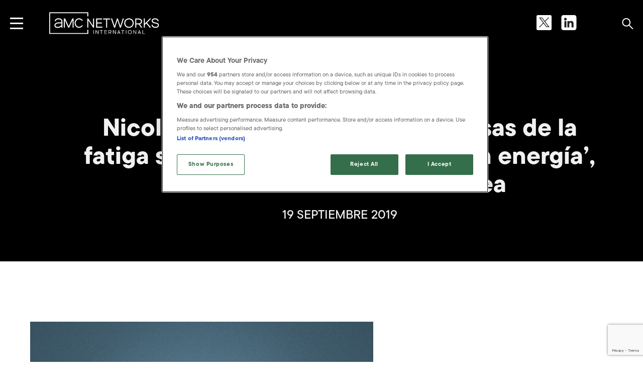

--- FILE ---
content_type: text/html; charset=UTF-8
request_url: https://amcnetworks.es/noticias/odisea/nicolas-coronado-explora-las-causas-de-la-fatiga-social-en-komoda-la-vida-sin-energia-nuevo-documental-de-odisea/
body_size: 12666
content:
<!DOCTYPE html>
<html lang="es">

<head>
    <meta charset="UTF-8">
    <meta http-equiv="X-UA-Compatible" content="IE=edge">
    <meta name="viewport" content="width=device-width, initial-scale=1">

    <title>Noticias Destacadas | AMC Networks</title>

    <link rel="apple-touch-icon" sizes="57x57" href="https://amcnetworks.es/wp-content/themes/amc_new2024/favicon/apple-icon-57x57.png">
    <link rel="apple-touch-icon" sizes="60x60" href="https://amcnetworks.es/wp-content/themes/amc_new2024/favicon/apple-icon-60x60.png">
    <link rel="apple-touch-icon" sizes="72x72" href="https://amcnetworks.es/wp-content/themes/amc_new2024/favicon/apple-icon-72x72.png">
    <link rel="apple-touch-icon" sizes="76x76" href="https://amcnetworks.es/wp-content/themes/amc_new2024/favicon/apple-icon-76x76.png">
    <link rel="apple-touch-icon" sizes="114x114" href="https://amcnetworks.es/wp-content/themes/amc_new2024/favicon/apple-icon-114x114.png">
    <link rel="apple-touch-icon" sizes="120x120" href="https://amcnetworks.es/wp-content/themes/amc_new2024/favicon/apple-icon-120x120.png">
    <link rel="apple-touch-icon" sizes="144x144" href="https://amcnetworks.es/wp-content/themes/amc_new2024/favicon/apple-icon-144x144.png">
    <link rel="apple-touch-icon" sizes="152x152" href="https://amcnetworks.es/wp-content/themes/amc_new2024/favicon/apple-icon-152x152.png">
    <link rel="apple-touch-icon" sizes="180x180" href="https://amcnetworks.es/wp-content/themes/amc_new2024/favicon/apple-icon-180x180.png">
    <link rel="icon" type="image/png" sizes="192x192" href="https://amcnetworks.es/wp-content/themes/amc_new2024/favicon/android-icon-192x192.png">
    <link rel="icon" type="image/png" sizes="32x32" href="https://amcnetworks.es/wp-content/themes/amc_new2024/favicon/favicon-32x32.png">
    <link rel="icon" type="image/png" sizes="96x96" href="https://amcnetworks.es/wp-content/themes/amc_new2024/favicon/favicon-96x96.png">
    <link rel="icon" type="image/png" sizes="16x16" href="https://amcnetworks.es/wp-content/themes/amc_new2024/favicon/favicon-16x16.png">
    <meta name="msapplication-TileImage" content="https://amcnetworks.es/wp-content/themes/amc_new2024/favicon/ms-icon-144x144.png">

    <link rel="preconnect" href="https://fonts.googleapis.com">
    <link rel="preconnect" href="https://fonts.gstatic.com" crossorigin>
    <style id="" media="all">/* cyrillic-ext */
@font-face {
  font-family: 'Montserrat';
  font-style: italic;
  font-weight: 400;
  font-display: swap;
  src: url(/fonts.gstatic.com/s/montserrat/v31/JTUFjIg1_i6t8kCHKm459Wx7xQYXK0vOoz6jq6R9WXV0ppC8MLnbtrVK.woff2) format('woff2');
  unicode-range: U+0460-052F, U+1C80-1C8A, U+20B4, U+2DE0-2DFF, U+A640-A69F, U+FE2E-FE2F;
}
/* cyrillic */
@font-face {
  font-family: 'Montserrat';
  font-style: italic;
  font-weight: 400;
  font-display: swap;
  src: url(/fonts.gstatic.com/s/montserrat/v31/JTUFjIg1_i6t8kCHKm459Wx7xQYXK0vOoz6jq6R9WXx0ppC8MLnbtrVK.woff2) format('woff2');
  unicode-range: U+0301, U+0400-045F, U+0490-0491, U+04B0-04B1, U+2116;
}
/* vietnamese */
@font-face {
  font-family: 'Montserrat';
  font-style: italic;
  font-weight: 400;
  font-display: swap;
  src: url(/fonts.gstatic.com/s/montserrat/v31/JTUFjIg1_i6t8kCHKm459Wx7xQYXK0vOoz6jq6R9WXd0ppC8MLnbtrVK.woff2) format('woff2');
  unicode-range: U+0102-0103, U+0110-0111, U+0128-0129, U+0168-0169, U+01A0-01A1, U+01AF-01B0, U+0300-0301, U+0303-0304, U+0308-0309, U+0323, U+0329, U+1EA0-1EF9, U+20AB;
}
/* latin-ext */
@font-face {
  font-family: 'Montserrat';
  font-style: italic;
  font-weight: 400;
  font-display: swap;
  src: url(/fonts.gstatic.com/s/montserrat/v31/JTUFjIg1_i6t8kCHKm459Wx7xQYXK0vOoz6jq6R9WXZ0ppC8MLnbtrVK.woff2) format('woff2');
  unicode-range: U+0100-02BA, U+02BD-02C5, U+02C7-02CC, U+02CE-02D7, U+02DD-02FF, U+0304, U+0308, U+0329, U+1D00-1DBF, U+1E00-1E9F, U+1EF2-1EFF, U+2020, U+20A0-20AB, U+20AD-20C0, U+2113, U+2C60-2C7F, U+A720-A7FF;
}
/* latin */
@font-face {
  font-family: 'Montserrat';
  font-style: italic;
  font-weight: 400;
  font-display: swap;
  src: url(/fonts.gstatic.com/s/montserrat/v31/JTUFjIg1_i6t8kCHKm459Wx7xQYXK0vOoz6jq6R9WXh0ppC8MLnbtg.woff2) format('woff2');
  unicode-range: U+0000-00FF, U+0131, U+0152-0153, U+02BB-02BC, U+02C6, U+02DA, U+02DC, U+0304, U+0308, U+0329, U+2000-206F, U+20AC, U+2122, U+2191, U+2193, U+2212, U+2215, U+FEFF, U+FFFD;
}
/* cyrillic-ext */
@font-face {
  font-family: 'Montserrat';
  font-style: normal;
  font-weight: 400;
  font-display: swap;
  src: url(/fonts.gstatic.com/s/montserrat/v31/JTUSjIg1_i6t8kCHKm459WRhyyTh89ZNpQ.woff2) format('woff2');
  unicode-range: U+0460-052F, U+1C80-1C8A, U+20B4, U+2DE0-2DFF, U+A640-A69F, U+FE2E-FE2F;
}
/* cyrillic */
@font-face {
  font-family: 'Montserrat';
  font-style: normal;
  font-weight: 400;
  font-display: swap;
  src: url(/fonts.gstatic.com/s/montserrat/v31/JTUSjIg1_i6t8kCHKm459W1hyyTh89ZNpQ.woff2) format('woff2');
  unicode-range: U+0301, U+0400-045F, U+0490-0491, U+04B0-04B1, U+2116;
}
/* vietnamese */
@font-face {
  font-family: 'Montserrat';
  font-style: normal;
  font-weight: 400;
  font-display: swap;
  src: url(/fonts.gstatic.com/s/montserrat/v31/JTUSjIg1_i6t8kCHKm459WZhyyTh89ZNpQ.woff2) format('woff2');
  unicode-range: U+0102-0103, U+0110-0111, U+0128-0129, U+0168-0169, U+01A0-01A1, U+01AF-01B0, U+0300-0301, U+0303-0304, U+0308-0309, U+0323, U+0329, U+1EA0-1EF9, U+20AB;
}
/* latin-ext */
@font-face {
  font-family: 'Montserrat';
  font-style: normal;
  font-weight: 400;
  font-display: swap;
  src: url(/fonts.gstatic.com/s/montserrat/v31/JTUSjIg1_i6t8kCHKm459WdhyyTh89ZNpQ.woff2) format('woff2');
  unicode-range: U+0100-02BA, U+02BD-02C5, U+02C7-02CC, U+02CE-02D7, U+02DD-02FF, U+0304, U+0308, U+0329, U+1D00-1DBF, U+1E00-1E9F, U+1EF2-1EFF, U+2020, U+20A0-20AB, U+20AD-20C0, U+2113, U+2C60-2C7F, U+A720-A7FF;
}
/* latin */
@font-face {
  font-family: 'Montserrat';
  font-style: normal;
  font-weight: 400;
  font-display: swap;
  src: url(/fonts.gstatic.com/s/montserrat/v31/JTUSjIg1_i6t8kCHKm459WlhyyTh89Y.woff2) format('woff2');
  unicode-range: U+0000-00FF, U+0131, U+0152-0153, U+02BB-02BC, U+02C6, U+02DA, U+02DC, U+0304, U+0308, U+0329, U+2000-206F, U+20AC, U+2122, U+2191, U+2193, U+2212, U+2215, U+FEFF, U+FFFD;
}
/* cyrillic-ext */
@font-face {
  font-family: 'Montserrat';
  font-style: normal;
  font-weight: 700;
  font-display: swap;
  src: url(/fonts.gstatic.com/s/montserrat/v31/JTUSjIg1_i6t8kCHKm459WRhyyTh89ZNpQ.woff2) format('woff2');
  unicode-range: U+0460-052F, U+1C80-1C8A, U+20B4, U+2DE0-2DFF, U+A640-A69F, U+FE2E-FE2F;
}
/* cyrillic */
@font-face {
  font-family: 'Montserrat';
  font-style: normal;
  font-weight: 700;
  font-display: swap;
  src: url(/fonts.gstatic.com/s/montserrat/v31/JTUSjIg1_i6t8kCHKm459W1hyyTh89ZNpQ.woff2) format('woff2');
  unicode-range: U+0301, U+0400-045F, U+0490-0491, U+04B0-04B1, U+2116;
}
/* vietnamese */
@font-face {
  font-family: 'Montserrat';
  font-style: normal;
  font-weight: 700;
  font-display: swap;
  src: url(/fonts.gstatic.com/s/montserrat/v31/JTUSjIg1_i6t8kCHKm459WZhyyTh89ZNpQ.woff2) format('woff2');
  unicode-range: U+0102-0103, U+0110-0111, U+0128-0129, U+0168-0169, U+01A0-01A1, U+01AF-01B0, U+0300-0301, U+0303-0304, U+0308-0309, U+0323, U+0329, U+1EA0-1EF9, U+20AB;
}
/* latin-ext */
@font-face {
  font-family: 'Montserrat';
  font-style: normal;
  font-weight: 700;
  font-display: swap;
  src: url(/fonts.gstatic.com/s/montserrat/v31/JTUSjIg1_i6t8kCHKm459WdhyyTh89ZNpQ.woff2) format('woff2');
  unicode-range: U+0100-02BA, U+02BD-02C5, U+02C7-02CC, U+02CE-02D7, U+02DD-02FF, U+0304, U+0308, U+0329, U+1D00-1DBF, U+1E00-1E9F, U+1EF2-1EFF, U+2020, U+20A0-20AB, U+20AD-20C0, U+2113, U+2C60-2C7F, U+A720-A7FF;
}
/* latin */
@font-face {
  font-family: 'Montserrat';
  font-style: normal;
  font-weight: 700;
  font-display: swap;
  src: url(/fonts.gstatic.com/s/montserrat/v31/JTUSjIg1_i6t8kCHKm459WlhyyTh89Y.woff2) format('woff2');
  unicode-range: U+0000-00FF, U+0131, U+0152-0153, U+02BB-02BC, U+02C6, U+02DA, U+02DC, U+0304, U+0308, U+0329, U+2000-206F, U+20AC, U+2122, U+2191, U+2193, U+2212, U+2215, U+FEFF, U+FFFD;
}
/* latin-ext */
@font-face {
  font-family: 'Six Caps';
  font-style: normal;
  font-weight: 400;
  font-display: swap;
  src: url(/fonts.gstatic.com/s/sixcaps/v23/6ae_4KGrU7VR7bNmaYcb_3T4PzoomE4.woff2) format('woff2');
  unicode-range: U+0100-02BA, U+02BD-02C5, U+02C7-02CC, U+02CE-02D7, U+02DD-02FF, U+0304, U+0308, U+0329, U+1D00-1DBF, U+1E00-1E9F, U+1EF2-1EFF, U+2020, U+20A0-20AB, U+20AD-20C0, U+2113, U+2C60-2C7F, U+A720-A7FF;
}
/* latin */
@font-face {
  font-family: 'Six Caps';
  font-style: normal;
  font-weight: 400;
  font-display: swap;
  src: url(/fonts.gstatic.com/s/sixcaps/v23/6ae_4KGrU7VR7bNmaYcV_3T4Pzoo.woff2) format('woff2');
  unicode-range: U+0000-00FF, U+0131, U+0152-0153, U+02BB-02BC, U+02C6, U+02DA, U+02DC, U+0304, U+0308, U+0329, U+2000-206F, U+20AC, U+2122, U+2191, U+2193, U+2212, U+2215, U+FEFF, U+FFFD;
}
</style>

<!-- Google Tag Manager -->
<script>(function(w,d,s,l,i){w[l]=w[l]||[];w[l].push({'gtm.start':
new Date().getTime(),event:'gtm.js'});var f=d.getElementsByTagName(s)[0],
j=d.createElement(s),dl=l!='dataLayer'?'&l='+l:'';j.async=true;j.src=
'https://www.googletagmanager.com/gtm.js?id='+i+dl;f.parentNode.insertBefore(j,f);
})(window,document,'script','dataLayer','GTM-K4C46H7');</script>
<!-- End Google Tag Manager -->

    <meta name='robots' content='index, follow, max-image-preview:large, max-snippet:-1, max-video-preview:-1' />
	<style>img:is([sizes="auto" i], [sizes^="auto," i]) { contain-intrinsic-size: 3000px 1500px }</style>
	
	<!-- This site is optimized with the Yoast SEO plugin v26.4 - https://yoast.com/wordpress/plugins/seo/ -->
	<meta name="description" content="Últimas Novedades y Noticias destacadas de AMC Networks International Southern Europe y nuestros Canales Temáticos de Televisión de Pago ¡Leenos!" />
	<link rel="canonical" href="https://amcnetworks.es/noticias/odisea/nicolas-coronado-explora-las-causas-de-la-fatiga-social-en-komoda-la-vida-sin-energia-nuevo-documental-de-odisea/" />
	<meta property="og:locale" content="es_ES" />
	<meta property="og:type" content="article" />
	<meta property="og:title" content="Noticias Destacadas | AMC Networks" />
	<meta property="og:description" content="Últimas Novedades y Noticias destacadas de AMC Networks International Southern Europe y nuestros Canales Temáticos de Televisión de Pago ¡Leenos!" />
	<meta property="og:url" content="https://amcnetworks.es/noticias/odisea/nicolas-coronado-explora-las-causas-de-la-fatiga-social-en-komoda-la-vida-sin-energia-nuevo-documental-de-odisea/" />
	<meta property="og:site_name" content="AMC Networks." />
	<meta property="article:published_time" content="2019-09-19T10:18:41+00:00" />
	<meta property="og:image" content="https://amcnetworks.es/wp-content/uploads/2023/07/Komoda-la-vida-sin-energia-1-683x1024.jpg" />
	<meta name="author" content="lucia.villalon" />
	<meta name="twitter:card" content="summary_large_image" />
	<meta name="twitter:label1" content="Escrito por" />
	<meta name="twitter:data1" content="lucia.villalon" />
	<meta name="twitter:label2" content="Tiempo de lectura" />
	<meta name="twitter:data2" content="2 minutos" />
	<script type="application/ld+json" class="yoast-schema-graph">{"@context":"https://schema.org","@graph":[{"@type":"WebPage","@id":"https://amcnetworks.es/noticias/odisea/nicolas-coronado-explora-las-causas-de-la-fatiga-social-en-komoda-la-vida-sin-energia-nuevo-documental-de-odisea/","url":"https://amcnetworks.es/noticias/odisea/nicolas-coronado-explora-las-causas-de-la-fatiga-social-en-komoda-la-vida-sin-energia-nuevo-documental-de-odisea/","name":"Noticias Destacadas | AMC Networks","isPartOf":{"@id":"https://amcnetworks.es/#website"},"primaryImageOfPage":{"@id":"https://amcnetworks.es/noticias/odisea/nicolas-coronado-explora-las-causas-de-la-fatiga-social-en-komoda-la-vida-sin-energia-nuevo-documental-de-odisea/#primaryimage"},"image":{"@id":"https://amcnetworks.es/noticias/odisea/nicolas-coronado-explora-las-causas-de-la-fatiga-social-en-komoda-la-vida-sin-energia-nuevo-documental-de-odisea/#primaryimage"},"thumbnailUrl":"https://amcnetworks.es/wp-content/uploads/2023/07/Komoda-la-vida-sin-energia-1-683x1024.jpg","datePublished":"2019-09-19T10:18:41+00:00","author":{"@id":"https://amcnetworks.es/#/schema/person/9ab52878b226f59e7ffbc9470f022ef5"},"description":"Últimas Novedades y Noticias destacadas de AMC Networks International Southern Europe y nuestros Canales Temáticos de Televisión de Pago ¡Leenos!","breadcrumb":{"@id":"https://amcnetworks.es/noticias/odisea/nicolas-coronado-explora-las-causas-de-la-fatiga-social-en-komoda-la-vida-sin-energia-nuevo-documental-de-odisea/#breadcrumb"},"inLanguage":"es","potentialAction":[{"@type":"ReadAction","target":["https://amcnetworks.es/noticias/odisea/nicolas-coronado-explora-las-causas-de-la-fatiga-social-en-komoda-la-vida-sin-energia-nuevo-documental-de-odisea/"]}]},{"@type":"ImageObject","inLanguage":"es","@id":"https://amcnetworks.es/noticias/odisea/nicolas-coronado-explora-las-causas-de-la-fatiga-social-en-komoda-la-vida-sin-energia-nuevo-documental-de-odisea/#primaryimage","url":"https://amcnetworks.es/wp-content/uploads/2023/07/Komoda-la-vida-sin-energia-1-683x1024.jpg","contentUrl":"https://amcnetworks.es/wp-content/uploads/2023/07/Komoda-la-vida-sin-energia-1-683x1024.jpg"},{"@type":"BreadcrumbList","@id":"https://amcnetworks.es/noticias/odisea/nicolas-coronado-explora-las-causas-de-la-fatiga-social-en-komoda-la-vida-sin-energia-nuevo-documental-de-odisea/#breadcrumb","itemListElement":[{"@type":"ListItem","position":1,"name":"Portada","item":"https://amcnetworks.es/"},{"@type":"ListItem","position":2,"name":"Noticias","item":"https://amcnetworks.es/noticias/"},{"@type":"ListItem","position":3,"name":"Nicolás Coronado explora las causas de la fatiga social en ‘Kómoda. La vida sin energía’, nuevo documental de Odisea"}]},{"@type":"WebSite","@id":"https://amcnetworks.es/#website","url":"https://amcnetworks.es/","name":"AMC Networks.","description":"","potentialAction":[{"@type":"SearchAction","target":{"@type":"EntryPoint","urlTemplate":"https://amcnetworks.es/?s={search_term_string}"},"query-input":{"@type":"PropertyValueSpecification","valueRequired":true,"valueName":"search_term_string"}}],"inLanguage":"es"},{"@type":"Person","@id":"https://amcnetworks.es/#/schema/person/9ab52878b226f59e7ffbc9470f022ef5","name":"lucia.villalon","url":"https://amcnetworks.es/noticias/author/lucia-villalon/"}]}</script>
	<!-- / Yoast SEO plugin. -->


<link rel='dns-prefetch' href='//cdn.jsdelivr.net' />
<link rel='dns-prefetch' href='//cdnjs.cloudflare.com' />
<link rel="alternate" type="application/rss+xml" title="AMC Networks. &raquo; Comentario Nicolás Coronado explora las causas de la fatiga social en ‘Kómoda. La vida sin energía’, nuevo documental de Odisea del feed" href="https://amcnetworks.es/noticias/odisea/nicolas-coronado-explora-las-causas-de-la-fatiga-social-en-komoda-la-vida-sin-energia-nuevo-documental-de-odisea/feed/" />
<style id='safe-svg-svg-icon-style-inline-css' type='text/css'>
.safe-svg-cover{text-align:center}.safe-svg-cover .safe-svg-inside{display:inline-block;max-width:100%}.safe-svg-cover svg{fill:currentColor;height:100%;max-height:100%;max-width:100%;width:100%}

</style>
<style id='global-styles-inline-css' type='text/css'>
:root{--wp--preset--aspect-ratio--square: 1;--wp--preset--aspect-ratio--4-3: 4/3;--wp--preset--aspect-ratio--3-4: 3/4;--wp--preset--aspect-ratio--3-2: 3/2;--wp--preset--aspect-ratio--2-3: 2/3;--wp--preset--aspect-ratio--16-9: 16/9;--wp--preset--aspect-ratio--9-16: 9/16;--wp--preset--color--black: #000000;--wp--preset--color--cyan-bluish-gray: #abb8c3;--wp--preset--color--white: #ffffff;--wp--preset--color--pale-pink: #f78da7;--wp--preset--color--vivid-red: #cf2e2e;--wp--preset--color--luminous-vivid-orange: #ff6900;--wp--preset--color--luminous-vivid-amber: #fcb900;--wp--preset--color--light-green-cyan: #7bdcb5;--wp--preset--color--vivid-green-cyan: #00d084;--wp--preset--color--pale-cyan-blue: #8ed1fc;--wp--preset--color--vivid-cyan-blue: #0693e3;--wp--preset--color--vivid-purple: #9b51e0;--wp--preset--gradient--vivid-cyan-blue-to-vivid-purple: linear-gradient(135deg,rgba(6,147,227,1) 0%,rgb(155,81,224) 100%);--wp--preset--gradient--light-green-cyan-to-vivid-green-cyan: linear-gradient(135deg,rgb(122,220,180) 0%,rgb(0,208,130) 100%);--wp--preset--gradient--luminous-vivid-amber-to-luminous-vivid-orange: linear-gradient(135deg,rgba(252,185,0,1) 0%,rgba(255,105,0,1) 100%);--wp--preset--gradient--luminous-vivid-orange-to-vivid-red: linear-gradient(135deg,rgba(255,105,0,1) 0%,rgb(207,46,46) 100%);--wp--preset--gradient--very-light-gray-to-cyan-bluish-gray: linear-gradient(135deg,rgb(238,238,238) 0%,rgb(169,184,195) 100%);--wp--preset--gradient--cool-to-warm-spectrum: linear-gradient(135deg,rgb(74,234,220) 0%,rgb(151,120,209) 20%,rgb(207,42,186) 40%,rgb(238,44,130) 60%,rgb(251,105,98) 80%,rgb(254,248,76) 100%);--wp--preset--gradient--blush-light-purple: linear-gradient(135deg,rgb(255,206,236) 0%,rgb(152,150,240) 100%);--wp--preset--gradient--blush-bordeaux: linear-gradient(135deg,rgb(254,205,165) 0%,rgb(254,45,45) 50%,rgb(107,0,62) 100%);--wp--preset--gradient--luminous-dusk: linear-gradient(135deg,rgb(255,203,112) 0%,rgb(199,81,192) 50%,rgb(65,88,208) 100%);--wp--preset--gradient--pale-ocean: linear-gradient(135deg,rgb(255,245,203) 0%,rgb(182,227,212) 50%,rgb(51,167,181) 100%);--wp--preset--gradient--electric-grass: linear-gradient(135deg,rgb(202,248,128) 0%,rgb(113,206,126) 100%);--wp--preset--gradient--midnight: linear-gradient(135deg,rgb(2,3,129) 0%,rgb(40,116,252) 100%);--wp--preset--font-size--small: 13px;--wp--preset--font-size--medium: 20px;--wp--preset--font-size--large: 36px;--wp--preset--font-size--x-large: 42px;--wp--preset--spacing--20: 0.44rem;--wp--preset--spacing--30: 0.67rem;--wp--preset--spacing--40: 1rem;--wp--preset--spacing--50: 1.5rem;--wp--preset--spacing--60: 2.25rem;--wp--preset--spacing--70: 3.38rem;--wp--preset--spacing--80: 5.06rem;--wp--preset--shadow--natural: 6px 6px 9px rgba(0, 0, 0, 0.2);--wp--preset--shadow--deep: 12px 12px 50px rgba(0, 0, 0, 0.4);--wp--preset--shadow--sharp: 6px 6px 0px rgba(0, 0, 0, 0.2);--wp--preset--shadow--outlined: 6px 6px 0px -3px rgba(255, 255, 255, 1), 6px 6px rgba(0, 0, 0, 1);--wp--preset--shadow--crisp: 6px 6px 0px rgba(0, 0, 0, 1);}:where(.is-layout-flex){gap: 0.5em;}:where(.is-layout-grid){gap: 0.5em;}body .is-layout-flex{display: flex;}.is-layout-flex{flex-wrap: wrap;align-items: center;}.is-layout-flex > :is(*, div){margin: 0;}body .is-layout-grid{display: grid;}.is-layout-grid > :is(*, div){margin: 0;}:where(.wp-block-columns.is-layout-flex){gap: 2em;}:where(.wp-block-columns.is-layout-grid){gap: 2em;}:where(.wp-block-post-template.is-layout-flex){gap: 1.25em;}:where(.wp-block-post-template.is-layout-grid){gap: 1.25em;}.has-black-color{color: var(--wp--preset--color--black) !important;}.has-cyan-bluish-gray-color{color: var(--wp--preset--color--cyan-bluish-gray) !important;}.has-white-color{color: var(--wp--preset--color--white) !important;}.has-pale-pink-color{color: var(--wp--preset--color--pale-pink) !important;}.has-vivid-red-color{color: var(--wp--preset--color--vivid-red) !important;}.has-luminous-vivid-orange-color{color: var(--wp--preset--color--luminous-vivid-orange) !important;}.has-luminous-vivid-amber-color{color: var(--wp--preset--color--luminous-vivid-amber) !important;}.has-light-green-cyan-color{color: var(--wp--preset--color--light-green-cyan) !important;}.has-vivid-green-cyan-color{color: var(--wp--preset--color--vivid-green-cyan) !important;}.has-pale-cyan-blue-color{color: var(--wp--preset--color--pale-cyan-blue) !important;}.has-vivid-cyan-blue-color{color: var(--wp--preset--color--vivid-cyan-blue) !important;}.has-vivid-purple-color{color: var(--wp--preset--color--vivid-purple) !important;}.has-black-background-color{background-color: var(--wp--preset--color--black) !important;}.has-cyan-bluish-gray-background-color{background-color: var(--wp--preset--color--cyan-bluish-gray) !important;}.has-white-background-color{background-color: var(--wp--preset--color--white) !important;}.has-pale-pink-background-color{background-color: var(--wp--preset--color--pale-pink) !important;}.has-vivid-red-background-color{background-color: var(--wp--preset--color--vivid-red) !important;}.has-luminous-vivid-orange-background-color{background-color: var(--wp--preset--color--luminous-vivid-orange) !important;}.has-luminous-vivid-amber-background-color{background-color: var(--wp--preset--color--luminous-vivid-amber) !important;}.has-light-green-cyan-background-color{background-color: var(--wp--preset--color--light-green-cyan) !important;}.has-vivid-green-cyan-background-color{background-color: var(--wp--preset--color--vivid-green-cyan) !important;}.has-pale-cyan-blue-background-color{background-color: var(--wp--preset--color--pale-cyan-blue) !important;}.has-vivid-cyan-blue-background-color{background-color: var(--wp--preset--color--vivid-cyan-blue) !important;}.has-vivid-purple-background-color{background-color: var(--wp--preset--color--vivid-purple) !important;}.has-black-border-color{border-color: var(--wp--preset--color--black) !important;}.has-cyan-bluish-gray-border-color{border-color: var(--wp--preset--color--cyan-bluish-gray) !important;}.has-white-border-color{border-color: var(--wp--preset--color--white) !important;}.has-pale-pink-border-color{border-color: var(--wp--preset--color--pale-pink) !important;}.has-vivid-red-border-color{border-color: var(--wp--preset--color--vivid-red) !important;}.has-luminous-vivid-orange-border-color{border-color: var(--wp--preset--color--luminous-vivid-orange) !important;}.has-luminous-vivid-amber-border-color{border-color: var(--wp--preset--color--luminous-vivid-amber) !important;}.has-light-green-cyan-border-color{border-color: var(--wp--preset--color--light-green-cyan) !important;}.has-vivid-green-cyan-border-color{border-color: var(--wp--preset--color--vivid-green-cyan) !important;}.has-pale-cyan-blue-border-color{border-color: var(--wp--preset--color--pale-cyan-blue) !important;}.has-vivid-cyan-blue-border-color{border-color: var(--wp--preset--color--vivid-cyan-blue) !important;}.has-vivid-purple-border-color{border-color: var(--wp--preset--color--vivid-purple) !important;}.has-vivid-cyan-blue-to-vivid-purple-gradient-background{background: var(--wp--preset--gradient--vivid-cyan-blue-to-vivid-purple) !important;}.has-light-green-cyan-to-vivid-green-cyan-gradient-background{background: var(--wp--preset--gradient--light-green-cyan-to-vivid-green-cyan) !important;}.has-luminous-vivid-amber-to-luminous-vivid-orange-gradient-background{background: var(--wp--preset--gradient--luminous-vivid-amber-to-luminous-vivid-orange) !important;}.has-luminous-vivid-orange-to-vivid-red-gradient-background{background: var(--wp--preset--gradient--luminous-vivid-orange-to-vivid-red) !important;}.has-very-light-gray-to-cyan-bluish-gray-gradient-background{background: var(--wp--preset--gradient--very-light-gray-to-cyan-bluish-gray) !important;}.has-cool-to-warm-spectrum-gradient-background{background: var(--wp--preset--gradient--cool-to-warm-spectrum) !important;}.has-blush-light-purple-gradient-background{background: var(--wp--preset--gradient--blush-light-purple) !important;}.has-blush-bordeaux-gradient-background{background: var(--wp--preset--gradient--blush-bordeaux) !important;}.has-luminous-dusk-gradient-background{background: var(--wp--preset--gradient--luminous-dusk) !important;}.has-pale-ocean-gradient-background{background: var(--wp--preset--gradient--pale-ocean) !important;}.has-electric-grass-gradient-background{background: var(--wp--preset--gradient--electric-grass) !important;}.has-midnight-gradient-background{background: var(--wp--preset--gradient--midnight) !important;}.has-small-font-size{font-size: var(--wp--preset--font-size--small) !important;}.has-medium-font-size{font-size: var(--wp--preset--font-size--medium) !important;}.has-large-font-size{font-size: var(--wp--preset--font-size--large) !important;}.has-x-large-font-size{font-size: var(--wp--preset--font-size--x-large) !important;}
:where(.wp-block-post-template.is-layout-flex){gap: 1.25em;}:where(.wp-block-post-template.is-layout-grid){gap: 1.25em;}
:where(.wp-block-columns.is-layout-flex){gap: 2em;}:where(.wp-block-columns.is-layout-grid){gap: 2em;}
:root :where(.wp-block-pullquote){font-size: 1.5em;line-height: 1.6;}
</style>
<link rel='stylesheet' id='contact-form-7-css' href='https://amcnetworks.es/wp-content/plugins/contact-form-7/includes/css/styles.css?ver=6.1.3' type='text/css' media='all' />
<link rel='stylesheet' id='slick-css' href='//cdn.jsdelivr.net/npm/slick-carousel@1.8.1/slick/slick.css?ver=6.8.3' type='text/css' media='all' />
<link rel='stylesheet' id='style-css' href='https://amcnetworks.es/wp-content/themes/amc_new2024/style.css?ver=6.8.3' type='text/css' media='all' />
<link rel='stylesheet' id='wp-pagenavi-css' href='https://amcnetworks.es/wp-content/plugins/wp-pagenavi/pagenavi-css.css?ver=2.70' type='text/css' media='all' />
<script type="text/javascript" src="https://code.jquery.com/jquery-3.6.3.min.js?ver=3.7.1" id="jquery-core-js"></script>
<script type="text/javascript" src="//cdn.jsdelivr.net/npm/slick-carousel@1.8.1/slick/slick.min.js?ver=3" id="slick-js"></script>
<script type="text/javascript" src="https://cdnjs.cloudflare.com/ajax/libs/gsap/3.6.1/gsap.min.js?ver=6.8.3" id="gsap-js"></script>
<script type="text/javascript" src="https://cdnjs.cloudflare.com/ajax/libs/gsap/3.6.1/ScrollTrigger.min.js?ver=6.8.3" id="ScrollTrigger-js"></script>
<link rel="https://api.w.org/" href="https://amcnetworks.es/wp-json/" /><link rel="alternate" title="JSON" type="application/json" href="https://amcnetworks.es/wp-json/wp/v2/posts/9703" /><link rel="EditURI" type="application/rsd+xml" title="RSD" href="https://amcnetworks.es/xmlrpc.php?rsd" />

<link rel='shortlink' href='https://amcnetworks.es/?p=9703' />
<meta name="generator" content="performance-lab 4.0.0; plugins: ">

</head>

<body class="wp-singular post-template-default single single-post postid-9703 single-format-standard wp-theme-amc_new2024" id="bodyPage">

<!-- Google Tag Manager (noscript) -->
<noscript><iframe src="https://www.googletagmanager.com/ns.html?id=GTM-K4C46H7"
height="0" width="0" style="display:none;visibility:hidden"></iframe></noscript>
<!-- End Google Tag Manager (noscript) -->

    <header>
        <div class="container">
            <a href="#" title="Navegación" class="btn__movil"><span></span><span></span><span></span></a>
            <div class="header__logo">
                <a href="https://amcnetworks.es" class="header__logo" title="AMC Networks">
                    <img src="https://amcnetworks.es/wp-content/uploads/2023/07/logo-header.svg" alt="" />
                </a>
            </div>

            <div class="header__right">
                <div class="header__lupa">
                    <a href="https://amcnetworks.es/?s=" title="Buscar"><svg xmlns="http://www.w3.org/2000/svg" fill="none" width="23" height="22" viewBox="0 0 23 22"><path stroke="#fff" stroke-linecap="round" stroke-linejoin="round" stroke-width="2" d="M14.012 3.165A7.391 7.391 0 1 1 3.56 13.618 7.391 7.391 0 0 1 14.012 3.165M13.959 13.66 21.2 21"/></svg></a>
                </div>
                                <div class="header__rs">
                                            <a href="https://twitter.com/AMCNetworks_ES" title="">
                            <img src="https://amcnetworks.es/wp-content/uploads/2023/09/x_small.svg" alt="" />
                        </a>
                                            <a href="https://www.linkedin.com/company/amc-networks-international-southern-europe/" title="">
                            <img src="https://amcnetworks.es/wp-content/uploads/2023/07/linkedin.svg" alt="" />
                        </a>
                                    </div>

            </div>

        </div>
    </header>
    <div class="menu">
        <div class="menu_container">
            <ul id="menu-cabecera" class="nav menu-header "><li id="menu-item-30" class="menu-item menu-item-type-post_type menu-item-object-page menu-item-home menu-item-30"><a href="https://amcnetworks.es/">Inicio</a></li>
<li id="menu-item-35" class="menu-item menu-item-type-post_type menu-item-object-page menu-item-35"><a href="https://amcnetworks.es/quienes-somos/">Quiénes somos</a></li>
<li id="menu-item-34" class="menu-item menu-item-type-post_type menu-item-object-page menu-item-34"><a href="https://amcnetworks.es/publicidad/">Publicidad</a></li>
<li id="menu-item-33" class="menu-item menu-item-type-post_type menu-item-object-page current_page_parent menu-item-33"><a href="https://amcnetworks.es/noticias/">Noticias</a></li>
<li id="menu-item-351" class="menu-item menu-item-type-post_type menu-item-object-page menu-item-351"><a href="https://amcnetworks.es/carreras-profesionales/">Carreras profesionales</a></li>
<li id="menu-item-32" class="menu-item menu-item-type-post_type menu-item-object-page menu-item-32"><a href="https://amcnetworks.es/diversidad-equidad-inclusion/">Diversidad, equidad e inclusión</a></li>
<li id="menu-item-31" class="menu-item menu-item-type-post_type menu-item-object-page menu-item-31"><a href="https://amcnetworks.es/contacto/">Contacto</a></li>
</ul>        </div>
    </div>
<div class="ani-entrada">    
        <div class="mod_cabecera mod_cabecera-post mod_slider">
            <div class="slider">
                <div class="slider__item ">
                    <div class="slider__datos">
                                                <div class="slider__cat">
                                                            Odisea                                                    </div>
                        <div class="slider__titulo">Nicolás Coronado explora las causas de la fatiga social en ‘Kómoda. La vida sin energía’, nuevo documental de Odisea</div>
                        <div class="slider__fecha">19 septiembre 2019</div>
                    </div>
                </div>
            </div>
        </div>

        <div class="container fadein_ani">
            <div class="blog_post">
                
<div class="wp-block-media-text alignwide" style="grid-template-columns:32% auto"><figure class="wp-block-media-text__media"><img fetchpriority="high" decoding="async" width="683" height="1024" src="https://amcnetworks.es/wp-content/uploads/2023/07/Komoda-la-vida-sin-energia-1-683x1024.jpg" alt="" class="wp-image-9704"/></figure><div class="wp-block-media-text__content">
<p><strong>La      producción ofrece a los espectadores una mirada crítica a la sociedad      actual marcada por los avances tecnológicos, la velocidad y la inmediatez </strong></p>



<p>‘<strong>Kómoda,      la vida sin energía</strong>’ <strong>cuenta con la colaboración de distintos      expertos en áreas como la psicología, la alimentación, la salud, el      trabajo o la tecnología</strong></p>
</div></div>



<span id="more-9703"></span>



<p></p>



<p><strong>El próximo martes 24 de
septiembre, a las 22:30h,</strong> <strong>Odisea </strong>estrena ‘<strong>Kómoda, la vida sin energía</strong>’,
un documental conducido por el actor <strong>Nicolás Coronado</strong> que ofrece una
radiografía de la fatiga social en España, a través de las voces de expertos en
materias como la psicología, la filosofía, la alimentación, la salud, el trabajo
o la tecnología. </p>



<p>Según un estudio
realizado por la Sociedad Española de Médicos de Atención Primaria, <strong>siete de
cada diez españoles declaran sentirse cansado</strong> con frecuencia. Inmersos en
un contexto marcado por los avances tecnológicos, la sociedad actual se
enfrenta a situaciones que las generaciones pasadas ni se planteaban. La
celeridad y la inmediatez que caracteriza nuestro ritmo de vida están
provocando un cansancio generalizado que, según los médicos, puede convertirse
en patológico. </p>



<p><strong>‘Kómoda, la vida sin
energía’</strong>
introduce a los espectadores en el día a día de gran parte de la población
española: personas que viven sumergidas bajo los efectos del estrés laboral,
con una mínima o nula actividad física, acompañadas generalmente de una
descuidada alimentación. El documental reflexiona de forma directa sobre la
forma de abordar este problema a nivel personal y social, incidiendo en la
importancia de la capacidad individual para combatir gran parte de este
cansancio.</p>



<p><em>“Me gustaría que este proyecto llegase a la gente joven, a las generaciones que más importancia tendrán en un futuro. Este documental tiene como objetivo despertar a la sociedad, abrir los ojos y obligarnos a salir de la zona de confort”, </em>explica Nicolás Coronado. </p>



<p>La producción cuenta con la colaboración de <strong>distintos profesionales expertos</strong> en cada uno de los bloques analizados: <strong>José Luis Casero</strong>, presidente de la Comisión para la Racionalización de los Horarios Españoles (ARHOE) y <strong>Leandro Fernández Macho</strong>, coach y formador; <strong>Alfred Sonnenfeld</strong>, neurólogo y sacerdote; <strong>Cecilia Múzquiz</strong>, directora de la revista Cosmopolitan; <strong>Ana Lombardía</strong>, psicóloga y sexóloga; <strong>Macarena Cutillas</strong>, profesora de Yoga; <strong>Ramón de Cangas</strong>, dietista-nutricionista; <strong>José Polo</strong>, vicepresidente de SEMERGEN y <strong>José Miguel Mulet</strong>, profesor de bioquímica de la Universidad Politécnica de Valencia. Todos ellos han concluido que la sociedad se enfrenta actualmente a un problema de invasión de información y de inmediatez, provocado en gran medida por la revolución tecnológica. </p>



<p><strong>‘Kómoda. La vida sin energía’</strong></p>



<p><strong>Estreno: Martes 24 de septiembre a
las 22:30h</strong></p>
            </div>
        </div>

        <div class="mod_texto back_c-turquesa m-small fadein_ani">
            <div class="container">
                <div class="row">
                    <div class="col-12 col-lg-12">
                        <div class="text-center">
                            <p>Compartir</p>
                            <p>
                                <a href="https://www.linkedin.com/shareArticle?mini=true&url=https://amcnetworks.es/noticias/odisea/nicolas-coronado-explora-las-causas-de-la-fatiga-social-en-komoda-la-vida-sin-energia-nuevo-documental-de-odisea/&title=Nicolás Coronado explora las causas de la fatiga social en ‘Kómoda. La vida sin energía’, nuevo documental de Odisea" target="_blank" id="linkedin"><svg xmlns="http://www.w3.org/2000/svg" width="50" height="50" fill="none"><path fill="#000" d="M0 7a7 7 0 0 1 7-7h36a7 7 0 0 1 7 7v36a7 7 0 0 1-7 7H7a7 7 0 0 1-7-7V7Z"/><path fill="#fff" d="M18 13.5a4.5 4.5 0 1 1-9 0 4.5 4.5 0 0 1 9 0ZM10 21a1 1 0 0 1 1-1h5a1 1 0 0 1 1 1v19a1 1 0 0 1-1 1h-5a1 1 0 0 1-1-1V21ZM21 20h4.5a1 1 0 0 1 1 1v1c2-2.5 5.667-2.667 7.5-2.5 5.715.52 6.667 6.333 6.5 9.5v11a1 1 0 0 1-1 1H35a1 1 0 0 1-1-1V29c-.167-1.333-1.1-4-3.5-4s-3.833 3-4 4v11a1 1 0 0 1-1 1H21a1 1 0 0 1-1-1V21a1 1 0 0 1 1-1Z"/></svg></a>
                                &nbsp;
                                <a href="https://twitter.com/share?text=Nicolás Coronado explora las causas de la fatiga social en ‘Kómoda. La vida sin energía’, nuevo documental de Odisea&url=https://amcnetworks.es/noticias/odisea/nicolas-coronado-explora-las-causas-de-la-fatiga-social-en-komoda-la-vida-sin-energia-nuevo-documental-de-odisea/&via=drool" rel="nofollow" data-social_name="twitter" data-post_id="9703" data-social_type="share" data-location="inline" data-min_count="0" class="anm" target="_blank" id="twit"><svg xmlns="http://www.w3.org/2000/svg" width="50" height="51" fill="none"><rect width="50" height="50" y=".5" fill="#000" rx="7"/><path fill="#fff" d="m8.08 10 12.741 16.547L8 40h2.886L22.11 28.221 31.181 40H41L27.542 22.523 39.476 10H36.59L26.253 20.848 17.9 10H8.08Zm4.244 2.064h4.511l19.92 25.872h-4.51L12.324 12.064Z"/></svg></a>
                                &nbsp;
                                <a href="https://api.whatsapp.com/send?text=https://amcnetworks.es/noticias/odisea/nicolas-coronado-explora-las-causas-de-la-fatiga-social-en-komoda-la-vida-sin-energia-nuevo-documental-de-odisea/" rel="nofollow" data-action="share/whatsapp/share" class="anm" target="_blank" id="whats"><svg xmlns="http://www.w3.org/2000/svg" width="53" height="53" fill="none"><path fill="#000" d="M.117 25.445c0-11.94 0-17.91 3.71-21.618C7.534.117 13.504.117 25.443.117h2.111c11.94 0 17.909 0 21.618 3.71 3.71 3.709 3.71 9.678 3.71 21.618v2.11c0 11.94 0 17.91-3.71 21.618-3.709 3.71-9.679 3.71-21.618 3.71h-2.11c-11.94 0-17.91 0-21.619-3.71C.117 45.464.117 39.495.117 27.555v-2.11Z"/><path fill="#000" d="m19.535 37.033.483.239c2.013 1.193 4.268 1.75 6.522 1.75 7.086 0 12.883-5.73 12.883-12.733 0-3.342-1.37-6.605-3.785-8.992a12.865 12.865 0 0 0-9.098-3.74c-7.085 0-12.882 5.73-12.802 12.812 0 2.387.725 4.695 1.933 6.685l.322.477-1.288 4.696 4.83-1.194Z"/><path fill="#fff" d="M37.007 16.023c-2.737-2.785-6.522-4.297-10.386-4.297-8.213 0-14.815 6.605-14.734 14.643 0 2.547.724 5.014 1.932 7.242l-2.094 7.56 7.81-1.99c2.174 1.194 4.59 1.751 7.005 1.751 8.132 0 14.734-6.605 14.734-14.643 0-3.9-1.53-7.56-4.267-10.266ZM26.621 38.465c-2.174 0-4.348-.557-6.2-1.67l-.483-.24-4.67 1.194 1.208-4.536-.322-.477c-3.543-5.65-1.852-13.132 3.945-16.633 5.797-3.502 13.285-1.83 16.828 3.9 3.542 5.73 1.851 13.13-3.946 16.632-1.852 1.194-4.106 1.83-6.36 1.83Zm7.085-8.833-.886-.398s-1.288-.557-2.093-.955c-.08 0-.161-.08-.242-.08-.241 0-.402.08-.563.16 0 0-.08.08-1.208 1.352a.444.444 0 0 1-.402.24h-.081c-.08 0-.242-.08-.322-.16l-.403-.16c-.885-.397-1.69-.875-2.335-1.511-.16-.16-.402-.319-.563-.478-.564-.557-1.128-1.193-1.53-1.91l-.08-.159c-.081-.08-.081-.159-.162-.318 0-.16 0-.318.081-.398 0 0 .322-.398.563-.637.162-.159.242-.398.403-.557.161-.239.242-.557.161-.796-.08-.398-1.047-2.546-1.288-3.024-.161-.238-.322-.318-.564-.398h-.885c-.161 0-.322.08-.483.08l-.081.08c-.161.08-.322.238-.483.318-.161.16-.242.318-.403.477-.563.717-.885 1.592-.885 2.467 0 .637.16 1.274.402 1.83l.08.24a13.264 13.264 0 0 0 2.98 4.058l.322.319c.241.238.483.398.644.636 1.69 1.433 3.623 2.467 5.797 3.024.242.08.564.08.805.16h.805c.403 0 .886-.16 1.208-.319.242-.159.403-.159.564-.318l.16-.16c.162-.159.323-.238.484-.397.16-.16.322-.319.403-.478.16-.318.24-.716.322-1.114v-.557s-.081-.08-.242-.16Z"/></svg></a>
                                &nbsp;
                                <a href="https://www.facebook.com/sharer.php?u=https://amcnetworks.es/noticias/odisea/nicolas-coronado-explora-las-causas-de-la-fatiga-social-en-komoda-la-vida-sin-energia-nuevo-documental-de-odisea/&t=Nicolás Coronado explora las causas de la fatiga social en ‘Kómoda. La vida sin energía’, nuevo documental de Odisea" rel="nofollow" data-social_name="facebook" data-post_id="9703" data-social_type="share" data-location="inline" data-min_count="0" class="anm" target="_blank" id="face"><svg xmlns="http://www.w3.org/2000/svg" width="51" height="51" fill="none"><path fill="url(#a)" d="M50.882 25.5c0 13.807-11.193 25-25 25s-25-11.193-25-25 11.193-25 25-25 25 11.193 25 25Z"/><path fill="#fff" d="M21.882 33v17a.5.5 0 0 0 .5.5h7a.5.5 0 0 0 .5-.5V33a.5.5 0 0 1 .5-.5h5a.5.5 0 0 0 .5-.5v-6a.5.5 0 0 0-.5-.5h-5a.5.5 0 0 1-.5-.5v-4.5c0-2 2.5-3 3.5-3h3a.5.5 0 0 0 .5-.5v-6a.5.5 0 0 0-.5-.5h-6.5c-4.8 0-8 5-8 8V25a.5.5 0 0 1-.5.5h-5a.5.5 0 0 0-.5.5v6a.5.5 0 0 0 .5.5h5a.5.5 0 0 1 .5.5Z"/><defs><linearGradient id="a" x1="25.882" x2="25.882" y1=".5" y2="50.5" gradientUnits="userSpaceOnUse"><stop/><stop offset="1"/></linearGradient></defs></svg></a>
                            </p>
                        </div>
                    </div>
                </div>
            </div>

        </div>


        <div class="container">
                                    <div class="blog__relacionadas fadein_ani">
                        <h2 class="titular2">NOTICIAS RELACIONADAS</h2>
                        <div class="row">
                                                            <div class="col-12 col-md-6 col-lg-4">
                                    <div class="bloglist fadein_ani">
    <div class="row">
        <div class="col-6">
            <div class="fecha">29 octubre 2025</div>
        </div>
        <div class="col-6 text-right">
            <div class="cat">
                <ul class="post-categories">
                    <li>
                        <a href="https://amcnetworks.es/noticias/categorias/odisea/" title="Odisea">Odisea</a>
                    </li>
                </ul>
            </div>
        </div>
    </div>
    <div class="bloglist_img">
        <a href="https://amcnetworks.es/noticias/odisea/vodafone-tv-ciencia-curiosa-por-odisea/" title="Vodafone TV lanza en exclusiva el canal pop-up Ciencia Curiosa por Odisea">
            <img src="https://amcnetworks.es/wp-content/uploads/2025/10/KA_H_CIENCIA-CURIOSA.jpg" alt="Vodafone TV lanza en exclusiva el canal pop-up Ciencia Curiosa por Odisea" >
        </a>
    </div>
    <h2>Vodafone TV lanza en exclusiva el canal pop-up Ciencia Curiosa por Odisea</h2>

    <a href="https://amcnetworks.es/noticias/odisea/vodafone-tv-ciencia-curiosa-por-odisea/" title="Vodafone TV lanza en exclusiva el canal pop-up Ciencia Curiosa por Odisea" class="bloglist_link btn btn-azul">LEER NOTICIA</a>
</div>                                </div>
                                                            <div class="col-12 col-md-6 col-lg-4">
                                    <div class="bloglist fadein_ani">
    <div class="row">
        <div class="col-6">
            <div class="fecha">10 septiembre 2025</div>
        </div>
        <div class="col-6 text-right">
            <div class="cat">
                <ul class="post-categories">
                    <li>
                        <a href="https://amcnetworks.es/noticias/categorias/odisea/" title="Odisea">Odisea</a>
                    </li>
                </ul>
            </div>
        </div>
    </div>
    <div class="bloglist_img">
        <a href="https://amcnetworks.es/noticias/odisea/odisea-la-vida-sin-nosotros/" title="Odisea explora las consecuencias de la desaparición humana en ‘La vida sin nosotros&#8217;">
            <img src="https://amcnetworks.es/wp-content/uploads/2025/09/KA_H-ODISEA-La_vida_sin_nosotros-EST.jpg" alt="Odisea explora las consecuencias de la desaparición humana en ‘La vida sin nosotros&#8217;" >
        </a>
    </div>
    <h2>Odisea explora las consecuencias de la desaparición humana en ‘La vida sin nosotros&#8217;</h2>

    <a href="https://amcnetworks.es/noticias/odisea/odisea-la-vida-sin-nosotros/" title="Odisea explora las consecuencias de la desaparición humana en ‘La vida sin nosotros&#8217;" class="bloglist_link btn btn-azul">LEER NOTICIA</a>
</div>                                </div>
                                                            <div class="col-12 col-md-6 col-lg-4">
                                    <div class="bloglist fadein_ani">
    <div class="row">
        <div class="col-6">
            <div class="fecha">17 julio 2025</div>
        </div>
        <div class="col-6 text-right">
            <div class="cat">
                <ul class="post-categories">
                    <li>
                        <a href="https://amcnetworks.es/noticias/categorias/odisea/" title="Odisea">Odisea</a>
                    </li>
                </ul>
            </div>
        </div>
    </div>
    <div class="bloglist_img">
        <a href="https://amcnetworks.es/noticias/odisea/odisea-dia-mundial-del-cerebro/" title="El canal de televisión Odisea conmemora el Día Mundial del Cerebro con una programación especial">
            <img src="https://amcnetworks.es/wp-content/uploads/2025/06/ODISEA_h-1.jpg" alt="El canal de televisión Odisea conmemora el Día Mundial del Cerebro con una programación especial" >
        </a>
    </div>
    <h2>El canal de televisión Odisea conmemora el Día Mundial del Cerebro con una programación especial</h2>

    <a href="https://amcnetworks.es/noticias/odisea/odisea-dia-mundial-del-cerebro/" title="El canal de televisión Odisea conmemora el Día Mundial del Cerebro con una programación especial" class="bloglist_link btn btn-azul">LEER NOTICIA</a>
</div>                                </div>
                                                    </div>
                    </div>
                    <div class="blog__relacionadas_vertodas text-center fadein_ani">
                        <a href="https://amcnetworks.es/noticias/" class="btn btn-azul"> VER TODAS LAS NOTICIAS</a>
                    </div>
                        </div>
    
<div class="footer__logos ">
    <div class="container">
        <div class="footer__logos-container fadein_ani">
                            <a href="https://amcplus.es/" target="_blank">
                    <img src="https://amcnetworks.es/wp-content/uploads/2025/11/AMC_C.png" alt="" />
                </a>
                            <a href="https://amcselekt.es/" target="_blank">
                    <img src="https://amcnetworks.es/wp-content/uploads/2025/11/AMCCONNECT_COLOR2.png" alt="" />
                </a>
                            <a href="https://amcselekt.es/amc" target="_blank">
                    <img src="https://amcnetworks.es/wp-content/uploads/2023/09/AMC_C-2.svg" alt="" />
                </a>
                            <a href="https://amcselekt.es/canal-hollywood" target="_blank">
                    <img src="https://amcnetworks.es/wp-content/uploads/2023/09/CANALHOLLYWOOD_C-1.svg" alt="" />
                </a>
                            <a href="https://amcselekt.es/sundance-tv" target="_blank">
                    <img src="https://amcnetworks.es/wp-content/uploads/2023/09/SUNDANCETV_C.svg" alt="" />
                </a>
                            <a href="https://amcselekt.es/dark" target="_blank">
                    <img src="https://amcnetworks.es/wp-content/uploads/2023/09/DARK_C.svg" alt="" />
                </a>
                            <a href="https://amcselekt.es/xtrm" target="_blank">
                    <img src="https://amcnetworks.es/wp-content/uploads/2023/09/XTRM_C-1.svg" alt="" />
                </a>
                            <a href="https://amcselekt.es/somos" target="_blank">
                    <img src="https://amcnetworks.es/wp-content/uploads/2023/09/SOMOS_C-1.svg" alt="" />
                </a>
                            <a href="https://amcselekt.es/vintv" target="_blank">
                    <img src="https://amcnetworks.es/wp-content/uploads/2025/07/logo3.png" alt="" />
                </a>
                            <a href="" target="_blank">
                    <img src="https://amcnetworks.es/wp-content/uploads/2025/11/AMCANIME_BLANCO-1.png" alt="" />
                </a>
                            <a href="https://amcselekt.es/selekt" target="_blank">
                    <img src="https://amcnetworks.es/wp-content/uploads/2024/01/SELEKT_COLOR_NUEVO.png" alt="" />
                </a>
                            <a href="https://amcselekt.es/canal-historia" target="_blank">
                    <img src="https://amcnetworks.es/wp-content/uploads/2023/09/HISTORIA_C.svg" alt="" />
                </a>
                            <a href="https://amcselekt.es/odisea" target="_blank">
                    <img src="https://amcnetworks.es/wp-content/uploads/2025/11/ODISEA_C.png" alt="" />
                </a>
                            <a href="https://amcselekt.es/amc-break/" target="_blank">
                    <img src="https://amcnetworks.es/wp-content/uploads/2023/11/AMCBREAK_COLOR_NUEVO.png" alt="" />
                </a>
                            <a href="https://amcselekt.es/amc-crime/" target="_blank">
                    <img src="https://amcnetworks.es/wp-content/uploads/2023/11/AMCCRIME_COLOR_NUEVO.png" alt="" />
                </a>
                            <a href="https://amcselekt.es/buenviaje/" target="_blank">
                    <img src="https://amcnetworks.es/wp-content/uploads/2023/09/BUENVIAJE_C-1.svg" alt="" />
                </a>
                            <a href="https://canalcocina.es/" target="_blank">
                    <img src="https://amcnetworks.es/wp-content/uploads/2023/09/COCINA_C-1.svg" alt="" />
                </a>
                            <a href="https://amcselekt.es/canal-decasa" target="_blank">
                    <img src="https://amcnetworks.es/wp-content/uploads/2023/09/DECASA_C-1.svg" alt="" />
                </a>
                            <a href="https://amcselekt.es/sol-musica" target="_blank">
                    <img src="https://amcnetworks.es/wp-content/uploads/2023/09/SOLMUSICA_C-1.svg" alt="" />
                </a>
                            <a href="https://planethorror.es/" target="_blank">
                    <img src="https://amcnetworks.es/wp-content/uploads/2023/09/PLANETHORROR_C-1.svg" alt="" />
                </a>
                            <a href="https://historiayactualidad.es/" target="_blank">
                    <img src="https://amcnetworks.es/wp-content/uploads/2023/09/HISTORIAYACTUALIDAD_C.svg" alt="" />
                </a>
                            <a href="https://elgourmet.es/" target="_blank">
                    <img src="https://amcnetworks.es/wp-content/uploads/2023/09/ELGOURMET_C-1.svg" alt="" />
                </a>
                            <a href="https://amcselekt.es/acorntv" target="_blank">
                    <img src="https://amcnetworks.es/wp-content/uploads/2024/04/ACORNTV_COLOR_NUEVO.png" alt="" />
                </a>
                            <a href="https://www.primevideo.com/storefront?contentId=realcrimees&benefitId=realcrimees&contentType=subscription" target="_blank">
                    <img src="https://amcnetworks.es/wp-content/uploads/2024/06/REAL_CRIME_LOGO-stacked-amarillo.png" alt="" />
                </a>
                            <a href="https://casa-e-cozinha.pt/" target="_blank">
                    <img src="https://amcnetworks.es/wp-content/uploads/2023/09/CASAECOZINHA_C.svg" alt="" />
                </a>
                            <a href="https://biggs.pt/" target="_blank">
                    <img src="https://amcnetworks.es/wp-content/uploads/2023/11/BIGGS_COLOR_NUEVO.png" alt="" />
                </a>
                            <a href="https://canalblast.com/" target="_blank">
                    <img src="https://amcnetworks.es/wp-content/uploads/2025/11/BLAST_C-1.png" alt="" />
                </a>
                            <a href="https://amcselekt.es/canal-panda" target="_blank">
                    <img src="https://amcnetworks.es/wp-content/uploads/2023/09/CANALPANDA_C-1.svg" alt="" />
                </a>
                            <a href="https://pandaplus.pt/" target="_blank">
                    <img src="https://amcnetworks.es/wp-content/uploads/2023/09/PANDA_C-1.svg" alt="" />
                </a>
                            <a href="https://pandakids.pt/" target="_blank">
                    <img src="https://amcnetworks.es/wp-content/uploads/2023/09/KIDS_C-1.svg" alt="" />
                </a>
                            <a href="" target="_blank">
                    <img src="https://amcnetworks.es/wp-content/uploads/2025/07/logo2.png" alt="" />
                </a>
                    </div>
    </div>
</div>
</div>
<footer>
    <div class="container">
        <div class="footer__logo text-center">
            <a href="https://amcnetworks.es" title="AMC Networks">
                <img src="https://amcnetworks.es/wp-content/uploads/2024/06/logo-train-AMCNISE-JV-desktop-900.png?123" alt="" />
            </a>
        </div>

        <div class="footer__menu">
            <div class="footer__menu_title">MAPA WEB</div>
            <ul id="menu-footer" class="nav menu-footer "><li id="menu-item-36" class="menu-item menu-item-type-post_type menu-item-object-page menu-item-home menu-item-36"><a href="https://amcnetworks.es/">Inicio</a></li>
<li id="menu-item-42" class="menu-item menu-item-type-post_type menu-item-object-page menu-item-42"><a href="https://amcnetworks.es/quienes-somos/">Quiénes somos</a></li>
<li id="menu-item-41" class="menu-item menu-item-type-post_type menu-item-object-page menu-item-41"><a href="https://amcnetworks.es/publicidad/">Publicidad</a></li>
<li id="menu-item-40" class="menu-item menu-item-type-post_type menu-item-object-page current_page_parent menu-item-40"><a href="https://amcnetworks.es/noticias/">Noticias</a></li>
<li id="menu-item-37" class="menu-item menu-item-type-post_type menu-item-object-page menu-item-37"><a href="https://amcnetworks.es/carreras-profesionales/">Carreras profesionales</a></li>
<li id="menu-item-39" class="menu-item menu-item-type-post_type menu-item-object-page menu-item-39"><a href="https://amcnetworks.es/diversidad-equidad-inclusion/">Diversidad, equidad e inclusión</a></li>
<li id="menu-item-38" class="menu-item menu-item-type-post_type menu-item-object-page menu-item-38"><a href="https://amcnetworks.es/contacto/">Contacto</a></li>
</ul>        </div>

        <div class="footer__bottom">
            <div class="row">
                <div class="col-12 col-lg-6 order-lg-2 text-md-right">
                    <ul id="menu-footer" class="nav menu-footer "><li id="menu-item-44" class="menu-item menu-item-type-post_type menu-item-object-page menu-item-44"><a href="https://amcnetworks.es/aviso-legal/">Aviso legal</a></li>
<li id="menu-item-16848" class="menu-item menu-item-type-custom menu-item-object-custom menu-item-16848"><a href="https://amcnetworks.es/politica-de-privacidad/">Política de Privacidad</a></li>
<li id="menu-item-45" class="menu-item menu-item-type-post_type menu-item-object-page menu-item-45"><a href="https://amcnetworks.es/politica-de-cookies/">Política de cookies</a></li>
<li id="menu-item-16485" class="menu-item menu-item-type-post_type menu-item-object-page menu-item-16485"><a href="https://amcnetworks.es/canal-de-denuncias/">Canal de denuncias</a></li>
</ul>                </div>
                <div class="col-12 col-lg-6 order-lg-1 ">
                    <div class="footer__derechos">Multicanal Iberia S.L.U. Todos los derechos reservados</div>
                </div>
            </div>
        </div>

    </div>
</footer>

<script type="speculationrules">
{"prefetch":[{"source":"document","where":{"and":[{"href_matches":"\/*"},{"not":{"href_matches":["\/wp-*.php","\/wp-admin\/*","\/wp-content\/uploads\/*","\/wp-content\/*","\/wp-content\/plugins\/*","\/wp-content\/themes\/amc_new2024\/*","\/*\\?(.+)"]}},{"not":{"selector_matches":"a[rel~=\"nofollow\"]"}},{"not":{"selector_matches":".no-prefetch, .no-prefetch a"}}]},"eagerness":"conservative"}]}
</script>
<script type="text/javascript" src="https://amcnetworks.es/wp-includes/js/dist/hooks.min.js?ver=4d63a3d491d11ffd8ac6" id="wp-hooks-js"></script>
<script type="text/javascript" src="https://amcnetworks.es/wp-includes/js/dist/i18n.min.js?ver=5e580eb46a90c2b997e6" id="wp-i18n-js"></script>
<script type="text/javascript" id="wp-i18n-js-after">
/* <![CDATA[ */
wp.i18n.setLocaleData( { 'text direction\u0004ltr': [ 'ltr' ] } );
/* ]]> */
</script>
<script type="text/javascript" src="https://amcnetworks.es/wp-content/plugins/contact-form-7/includes/swv/js/index.js?ver=6.1.3" id="swv-js"></script>
<script type="text/javascript" id="contact-form-7-js-translations">
/* <![CDATA[ */
( function( domain, translations ) {
	var localeData = translations.locale_data[ domain ] || translations.locale_data.messages;
	localeData[""].domain = domain;
	wp.i18n.setLocaleData( localeData, domain );
} )( "contact-form-7", {"translation-revision-date":"2025-10-29 16:00:55+0000","generator":"GlotPress\/4.0.3","domain":"messages","locale_data":{"messages":{"":{"domain":"messages","plural-forms":"nplurals=2; plural=n != 1;","lang":"es"},"This contact form is placed in the wrong place.":["Este formulario de contacto est\u00e1 situado en el lugar incorrecto."],"Error:":["Error:"]}},"comment":{"reference":"includes\/js\/index.js"}} );
/* ]]> */
</script>
<script type="text/javascript" id="contact-form-7-js-before">
/* <![CDATA[ */
var wpcf7 = {
    "api": {
        "root": "https:\/\/amcnetworks.es\/wp-json\/",
        "namespace": "contact-form-7\/v1"
    }
};
/* ]]> */
</script>
<script type="text/javascript" src="https://amcnetworks.es/wp-content/plugins/contact-form-7/includes/js/index.js?ver=6.1.3" id="contact-form-7-js"></script>
<script type="text/javascript" src="https://amcnetworks.es/wp-content/themes/amc_new2024/js/javascript.js?ver=3" id="javascript-js"></script>
<script type="text/javascript" src="https://www.google.com/recaptcha/api.js?render=6LeTP7YqAAAAAH83ODfAba-M-9FgcLod7bgEPFd6&amp;ver=3.0" id="google-recaptcha-js"></script>
<script type="text/javascript" src="https://amcnetworks.es/wp-includes/js/dist/vendor/wp-polyfill.min.js?ver=3.15.0" id="wp-polyfill-js"></script>
<script type="text/javascript" id="wpcf7-recaptcha-js-before">
/* <![CDATA[ */
var wpcf7_recaptcha = {
    "sitekey": "6LeTP7YqAAAAAH83ODfAba-M-9FgcLod7bgEPFd6",
    "actions": {
        "homepage": "homepage",
        "contactform": "contactform"
    }
};
/* ]]> */
</script>
<script type="text/javascript" src="https://amcnetworks.es/wp-content/plugins/contact-form-7/modules/recaptcha/index.js?ver=6.1.3" id="wpcf7-recaptcha-js"></script>

<center><!-- OneTrust Cookies Settings button start -->
<button id="ot-sdk-btn" class="ot-sdk-show-settings">Gestionar Preferencias</button>
<!-- OneTrust Cookies Settings button end --></center>
<style>
.ot-floating-button{
display:none!important;
}
</style>
<script defer src="https://static.cloudflareinsights.com/beacon.min.js/vcd15cbe7772f49c399c6a5babf22c1241717689176015" integrity="sha512-ZpsOmlRQV6y907TI0dKBHq9Md29nnaEIPlkf84rnaERnq6zvWvPUqr2ft8M1aS28oN72PdrCzSjY4U6VaAw1EQ==" data-cf-beacon='{"version":"2024.11.0","token":"3e6579d09d724e7da4354e2fb1cc0098","server_timing":{"name":{"cfCacheStatus":true,"cfEdge":true,"cfExtPri":true,"cfL4":true,"cfOrigin":true,"cfSpeedBrain":true},"location_startswith":null}}' crossorigin="anonymous"></script>
</body>
</html>



--- FILE ---
content_type: text/html; charset=utf-8
request_url: https://www.google.com/recaptcha/api2/anchor?ar=1&k=6LeTP7YqAAAAAH83ODfAba-M-9FgcLod7bgEPFd6&co=aHR0cHM6Ly9hbWNuZXR3b3Jrcy5lczo0NDM.&hl=en&v=PoyoqOPhxBO7pBk68S4YbpHZ&size=invisible&anchor-ms=20000&execute-ms=30000&cb=6rextatnprfh
body_size: 48910
content:
<!DOCTYPE HTML><html dir="ltr" lang="en"><head><meta http-equiv="Content-Type" content="text/html; charset=UTF-8">
<meta http-equiv="X-UA-Compatible" content="IE=edge">
<title>reCAPTCHA</title>
<style type="text/css">
/* cyrillic-ext */
@font-face {
  font-family: 'Roboto';
  font-style: normal;
  font-weight: 400;
  font-stretch: 100%;
  src: url(//fonts.gstatic.com/s/roboto/v48/KFO7CnqEu92Fr1ME7kSn66aGLdTylUAMa3GUBHMdazTgWw.woff2) format('woff2');
  unicode-range: U+0460-052F, U+1C80-1C8A, U+20B4, U+2DE0-2DFF, U+A640-A69F, U+FE2E-FE2F;
}
/* cyrillic */
@font-face {
  font-family: 'Roboto';
  font-style: normal;
  font-weight: 400;
  font-stretch: 100%;
  src: url(//fonts.gstatic.com/s/roboto/v48/KFO7CnqEu92Fr1ME7kSn66aGLdTylUAMa3iUBHMdazTgWw.woff2) format('woff2');
  unicode-range: U+0301, U+0400-045F, U+0490-0491, U+04B0-04B1, U+2116;
}
/* greek-ext */
@font-face {
  font-family: 'Roboto';
  font-style: normal;
  font-weight: 400;
  font-stretch: 100%;
  src: url(//fonts.gstatic.com/s/roboto/v48/KFO7CnqEu92Fr1ME7kSn66aGLdTylUAMa3CUBHMdazTgWw.woff2) format('woff2');
  unicode-range: U+1F00-1FFF;
}
/* greek */
@font-face {
  font-family: 'Roboto';
  font-style: normal;
  font-weight: 400;
  font-stretch: 100%;
  src: url(//fonts.gstatic.com/s/roboto/v48/KFO7CnqEu92Fr1ME7kSn66aGLdTylUAMa3-UBHMdazTgWw.woff2) format('woff2');
  unicode-range: U+0370-0377, U+037A-037F, U+0384-038A, U+038C, U+038E-03A1, U+03A3-03FF;
}
/* math */
@font-face {
  font-family: 'Roboto';
  font-style: normal;
  font-weight: 400;
  font-stretch: 100%;
  src: url(//fonts.gstatic.com/s/roboto/v48/KFO7CnqEu92Fr1ME7kSn66aGLdTylUAMawCUBHMdazTgWw.woff2) format('woff2');
  unicode-range: U+0302-0303, U+0305, U+0307-0308, U+0310, U+0312, U+0315, U+031A, U+0326-0327, U+032C, U+032F-0330, U+0332-0333, U+0338, U+033A, U+0346, U+034D, U+0391-03A1, U+03A3-03A9, U+03B1-03C9, U+03D1, U+03D5-03D6, U+03F0-03F1, U+03F4-03F5, U+2016-2017, U+2034-2038, U+203C, U+2040, U+2043, U+2047, U+2050, U+2057, U+205F, U+2070-2071, U+2074-208E, U+2090-209C, U+20D0-20DC, U+20E1, U+20E5-20EF, U+2100-2112, U+2114-2115, U+2117-2121, U+2123-214F, U+2190, U+2192, U+2194-21AE, U+21B0-21E5, U+21F1-21F2, U+21F4-2211, U+2213-2214, U+2216-22FF, U+2308-230B, U+2310, U+2319, U+231C-2321, U+2336-237A, U+237C, U+2395, U+239B-23B7, U+23D0, U+23DC-23E1, U+2474-2475, U+25AF, U+25B3, U+25B7, U+25BD, U+25C1, U+25CA, U+25CC, U+25FB, U+266D-266F, U+27C0-27FF, U+2900-2AFF, U+2B0E-2B11, U+2B30-2B4C, U+2BFE, U+3030, U+FF5B, U+FF5D, U+1D400-1D7FF, U+1EE00-1EEFF;
}
/* symbols */
@font-face {
  font-family: 'Roboto';
  font-style: normal;
  font-weight: 400;
  font-stretch: 100%;
  src: url(//fonts.gstatic.com/s/roboto/v48/KFO7CnqEu92Fr1ME7kSn66aGLdTylUAMaxKUBHMdazTgWw.woff2) format('woff2');
  unicode-range: U+0001-000C, U+000E-001F, U+007F-009F, U+20DD-20E0, U+20E2-20E4, U+2150-218F, U+2190, U+2192, U+2194-2199, U+21AF, U+21E6-21F0, U+21F3, U+2218-2219, U+2299, U+22C4-22C6, U+2300-243F, U+2440-244A, U+2460-24FF, U+25A0-27BF, U+2800-28FF, U+2921-2922, U+2981, U+29BF, U+29EB, U+2B00-2BFF, U+4DC0-4DFF, U+FFF9-FFFB, U+10140-1018E, U+10190-1019C, U+101A0, U+101D0-101FD, U+102E0-102FB, U+10E60-10E7E, U+1D2C0-1D2D3, U+1D2E0-1D37F, U+1F000-1F0FF, U+1F100-1F1AD, U+1F1E6-1F1FF, U+1F30D-1F30F, U+1F315, U+1F31C, U+1F31E, U+1F320-1F32C, U+1F336, U+1F378, U+1F37D, U+1F382, U+1F393-1F39F, U+1F3A7-1F3A8, U+1F3AC-1F3AF, U+1F3C2, U+1F3C4-1F3C6, U+1F3CA-1F3CE, U+1F3D4-1F3E0, U+1F3ED, U+1F3F1-1F3F3, U+1F3F5-1F3F7, U+1F408, U+1F415, U+1F41F, U+1F426, U+1F43F, U+1F441-1F442, U+1F444, U+1F446-1F449, U+1F44C-1F44E, U+1F453, U+1F46A, U+1F47D, U+1F4A3, U+1F4B0, U+1F4B3, U+1F4B9, U+1F4BB, U+1F4BF, U+1F4C8-1F4CB, U+1F4D6, U+1F4DA, U+1F4DF, U+1F4E3-1F4E6, U+1F4EA-1F4ED, U+1F4F7, U+1F4F9-1F4FB, U+1F4FD-1F4FE, U+1F503, U+1F507-1F50B, U+1F50D, U+1F512-1F513, U+1F53E-1F54A, U+1F54F-1F5FA, U+1F610, U+1F650-1F67F, U+1F687, U+1F68D, U+1F691, U+1F694, U+1F698, U+1F6AD, U+1F6B2, U+1F6B9-1F6BA, U+1F6BC, U+1F6C6-1F6CF, U+1F6D3-1F6D7, U+1F6E0-1F6EA, U+1F6F0-1F6F3, U+1F6F7-1F6FC, U+1F700-1F7FF, U+1F800-1F80B, U+1F810-1F847, U+1F850-1F859, U+1F860-1F887, U+1F890-1F8AD, U+1F8B0-1F8BB, U+1F8C0-1F8C1, U+1F900-1F90B, U+1F93B, U+1F946, U+1F984, U+1F996, U+1F9E9, U+1FA00-1FA6F, U+1FA70-1FA7C, U+1FA80-1FA89, U+1FA8F-1FAC6, U+1FACE-1FADC, U+1FADF-1FAE9, U+1FAF0-1FAF8, U+1FB00-1FBFF;
}
/* vietnamese */
@font-face {
  font-family: 'Roboto';
  font-style: normal;
  font-weight: 400;
  font-stretch: 100%;
  src: url(//fonts.gstatic.com/s/roboto/v48/KFO7CnqEu92Fr1ME7kSn66aGLdTylUAMa3OUBHMdazTgWw.woff2) format('woff2');
  unicode-range: U+0102-0103, U+0110-0111, U+0128-0129, U+0168-0169, U+01A0-01A1, U+01AF-01B0, U+0300-0301, U+0303-0304, U+0308-0309, U+0323, U+0329, U+1EA0-1EF9, U+20AB;
}
/* latin-ext */
@font-face {
  font-family: 'Roboto';
  font-style: normal;
  font-weight: 400;
  font-stretch: 100%;
  src: url(//fonts.gstatic.com/s/roboto/v48/KFO7CnqEu92Fr1ME7kSn66aGLdTylUAMa3KUBHMdazTgWw.woff2) format('woff2');
  unicode-range: U+0100-02BA, U+02BD-02C5, U+02C7-02CC, U+02CE-02D7, U+02DD-02FF, U+0304, U+0308, U+0329, U+1D00-1DBF, U+1E00-1E9F, U+1EF2-1EFF, U+2020, U+20A0-20AB, U+20AD-20C0, U+2113, U+2C60-2C7F, U+A720-A7FF;
}
/* latin */
@font-face {
  font-family: 'Roboto';
  font-style: normal;
  font-weight: 400;
  font-stretch: 100%;
  src: url(//fonts.gstatic.com/s/roboto/v48/KFO7CnqEu92Fr1ME7kSn66aGLdTylUAMa3yUBHMdazQ.woff2) format('woff2');
  unicode-range: U+0000-00FF, U+0131, U+0152-0153, U+02BB-02BC, U+02C6, U+02DA, U+02DC, U+0304, U+0308, U+0329, U+2000-206F, U+20AC, U+2122, U+2191, U+2193, U+2212, U+2215, U+FEFF, U+FFFD;
}
/* cyrillic-ext */
@font-face {
  font-family: 'Roboto';
  font-style: normal;
  font-weight: 500;
  font-stretch: 100%;
  src: url(//fonts.gstatic.com/s/roboto/v48/KFO7CnqEu92Fr1ME7kSn66aGLdTylUAMa3GUBHMdazTgWw.woff2) format('woff2');
  unicode-range: U+0460-052F, U+1C80-1C8A, U+20B4, U+2DE0-2DFF, U+A640-A69F, U+FE2E-FE2F;
}
/* cyrillic */
@font-face {
  font-family: 'Roboto';
  font-style: normal;
  font-weight: 500;
  font-stretch: 100%;
  src: url(//fonts.gstatic.com/s/roboto/v48/KFO7CnqEu92Fr1ME7kSn66aGLdTylUAMa3iUBHMdazTgWw.woff2) format('woff2');
  unicode-range: U+0301, U+0400-045F, U+0490-0491, U+04B0-04B1, U+2116;
}
/* greek-ext */
@font-face {
  font-family: 'Roboto';
  font-style: normal;
  font-weight: 500;
  font-stretch: 100%;
  src: url(//fonts.gstatic.com/s/roboto/v48/KFO7CnqEu92Fr1ME7kSn66aGLdTylUAMa3CUBHMdazTgWw.woff2) format('woff2');
  unicode-range: U+1F00-1FFF;
}
/* greek */
@font-face {
  font-family: 'Roboto';
  font-style: normal;
  font-weight: 500;
  font-stretch: 100%;
  src: url(//fonts.gstatic.com/s/roboto/v48/KFO7CnqEu92Fr1ME7kSn66aGLdTylUAMa3-UBHMdazTgWw.woff2) format('woff2');
  unicode-range: U+0370-0377, U+037A-037F, U+0384-038A, U+038C, U+038E-03A1, U+03A3-03FF;
}
/* math */
@font-face {
  font-family: 'Roboto';
  font-style: normal;
  font-weight: 500;
  font-stretch: 100%;
  src: url(//fonts.gstatic.com/s/roboto/v48/KFO7CnqEu92Fr1ME7kSn66aGLdTylUAMawCUBHMdazTgWw.woff2) format('woff2');
  unicode-range: U+0302-0303, U+0305, U+0307-0308, U+0310, U+0312, U+0315, U+031A, U+0326-0327, U+032C, U+032F-0330, U+0332-0333, U+0338, U+033A, U+0346, U+034D, U+0391-03A1, U+03A3-03A9, U+03B1-03C9, U+03D1, U+03D5-03D6, U+03F0-03F1, U+03F4-03F5, U+2016-2017, U+2034-2038, U+203C, U+2040, U+2043, U+2047, U+2050, U+2057, U+205F, U+2070-2071, U+2074-208E, U+2090-209C, U+20D0-20DC, U+20E1, U+20E5-20EF, U+2100-2112, U+2114-2115, U+2117-2121, U+2123-214F, U+2190, U+2192, U+2194-21AE, U+21B0-21E5, U+21F1-21F2, U+21F4-2211, U+2213-2214, U+2216-22FF, U+2308-230B, U+2310, U+2319, U+231C-2321, U+2336-237A, U+237C, U+2395, U+239B-23B7, U+23D0, U+23DC-23E1, U+2474-2475, U+25AF, U+25B3, U+25B7, U+25BD, U+25C1, U+25CA, U+25CC, U+25FB, U+266D-266F, U+27C0-27FF, U+2900-2AFF, U+2B0E-2B11, U+2B30-2B4C, U+2BFE, U+3030, U+FF5B, U+FF5D, U+1D400-1D7FF, U+1EE00-1EEFF;
}
/* symbols */
@font-face {
  font-family: 'Roboto';
  font-style: normal;
  font-weight: 500;
  font-stretch: 100%;
  src: url(//fonts.gstatic.com/s/roboto/v48/KFO7CnqEu92Fr1ME7kSn66aGLdTylUAMaxKUBHMdazTgWw.woff2) format('woff2');
  unicode-range: U+0001-000C, U+000E-001F, U+007F-009F, U+20DD-20E0, U+20E2-20E4, U+2150-218F, U+2190, U+2192, U+2194-2199, U+21AF, U+21E6-21F0, U+21F3, U+2218-2219, U+2299, U+22C4-22C6, U+2300-243F, U+2440-244A, U+2460-24FF, U+25A0-27BF, U+2800-28FF, U+2921-2922, U+2981, U+29BF, U+29EB, U+2B00-2BFF, U+4DC0-4DFF, U+FFF9-FFFB, U+10140-1018E, U+10190-1019C, U+101A0, U+101D0-101FD, U+102E0-102FB, U+10E60-10E7E, U+1D2C0-1D2D3, U+1D2E0-1D37F, U+1F000-1F0FF, U+1F100-1F1AD, U+1F1E6-1F1FF, U+1F30D-1F30F, U+1F315, U+1F31C, U+1F31E, U+1F320-1F32C, U+1F336, U+1F378, U+1F37D, U+1F382, U+1F393-1F39F, U+1F3A7-1F3A8, U+1F3AC-1F3AF, U+1F3C2, U+1F3C4-1F3C6, U+1F3CA-1F3CE, U+1F3D4-1F3E0, U+1F3ED, U+1F3F1-1F3F3, U+1F3F5-1F3F7, U+1F408, U+1F415, U+1F41F, U+1F426, U+1F43F, U+1F441-1F442, U+1F444, U+1F446-1F449, U+1F44C-1F44E, U+1F453, U+1F46A, U+1F47D, U+1F4A3, U+1F4B0, U+1F4B3, U+1F4B9, U+1F4BB, U+1F4BF, U+1F4C8-1F4CB, U+1F4D6, U+1F4DA, U+1F4DF, U+1F4E3-1F4E6, U+1F4EA-1F4ED, U+1F4F7, U+1F4F9-1F4FB, U+1F4FD-1F4FE, U+1F503, U+1F507-1F50B, U+1F50D, U+1F512-1F513, U+1F53E-1F54A, U+1F54F-1F5FA, U+1F610, U+1F650-1F67F, U+1F687, U+1F68D, U+1F691, U+1F694, U+1F698, U+1F6AD, U+1F6B2, U+1F6B9-1F6BA, U+1F6BC, U+1F6C6-1F6CF, U+1F6D3-1F6D7, U+1F6E0-1F6EA, U+1F6F0-1F6F3, U+1F6F7-1F6FC, U+1F700-1F7FF, U+1F800-1F80B, U+1F810-1F847, U+1F850-1F859, U+1F860-1F887, U+1F890-1F8AD, U+1F8B0-1F8BB, U+1F8C0-1F8C1, U+1F900-1F90B, U+1F93B, U+1F946, U+1F984, U+1F996, U+1F9E9, U+1FA00-1FA6F, U+1FA70-1FA7C, U+1FA80-1FA89, U+1FA8F-1FAC6, U+1FACE-1FADC, U+1FADF-1FAE9, U+1FAF0-1FAF8, U+1FB00-1FBFF;
}
/* vietnamese */
@font-face {
  font-family: 'Roboto';
  font-style: normal;
  font-weight: 500;
  font-stretch: 100%;
  src: url(//fonts.gstatic.com/s/roboto/v48/KFO7CnqEu92Fr1ME7kSn66aGLdTylUAMa3OUBHMdazTgWw.woff2) format('woff2');
  unicode-range: U+0102-0103, U+0110-0111, U+0128-0129, U+0168-0169, U+01A0-01A1, U+01AF-01B0, U+0300-0301, U+0303-0304, U+0308-0309, U+0323, U+0329, U+1EA0-1EF9, U+20AB;
}
/* latin-ext */
@font-face {
  font-family: 'Roboto';
  font-style: normal;
  font-weight: 500;
  font-stretch: 100%;
  src: url(//fonts.gstatic.com/s/roboto/v48/KFO7CnqEu92Fr1ME7kSn66aGLdTylUAMa3KUBHMdazTgWw.woff2) format('woff2');
  unicode-range: U+0100-02BA, U+02BD-02C5, U+02C7-02CC, U+02CE-02D7, U+02DD-02FF, U+0304, U+0308, U+0329, U+1D00-1DBF, U+1E00-1E9F, U+1EF2-1EFF, U+2020, U+20A0-20AB, U+20AD-20C0, U+2113, U+2C60-2C7F, U+A720-A7FF;
}
/* latin */
@font-face {
  font-family: 'Roboto';
  font-style: normal;
  font-weight: 500;
  font-stretch: 100%;
  src: url(//fonts.gstatic.com/s/roboto/v48/KFO7CnqEu92Fr1ME7kSn66aGLdTylUAMa3yUBHMdazQ.woff2) format('woff2');
  unicode-range: U+0000-00FF, U+0131, U+0152-0153, U+02BB-02BC, U+02C6, U+02DA, U+02DC, U+0304, U+0308, U+0329, U+2000-206F, U+20AC, U+2122, U+2191, U+2193, U+2212, U+2215, U+FEFF, U+FFFD;
}
/* cyrillic-ext */
@font-face {
  font-family: 'Roboto';
  font-style: normal;
  font-weight: 900;
  font-stretch: 100%;
  src: url(//fonts.gstatic.com/s/roboto/v48/KFO7CnqEu92Fr1ME7kSn66aGLdTylUAMa3GUBHMdazTgWw.woff2) format('woff2');
  unicode-range: U+0460-052F, U+1C80-1C8A, U+20B4, U+2DE0-2DFF, U+A640-A69F, U+FE2E-FE2F;
}
/* cyrillic */
@font-face {
  font-family: 'Roboto';
  font-style: normal;
  font-weight: 900;
  font-stretch: 100%;
  src: url(//fonts.gstatic.com/s/roboto/v48/KFO7CnqEu92Fr1ME7kSn66aGLdTylUAMa3iUBHMdazTgWw.woff2) format('woff2');
  unicode-range: U+0301, U+0400-045F, U+0490-0491, U+04B0-04B1, U+2116;
}
/* greek-ext */
@font-face {
  font-family: 'Roboto';
  font-style: normal;
  font-weight: 900;
  font-stretch: 100%;
  src: url(//fonts.gstatic.com/s/roboto/v48/KFO7CnqEu92Fr1ME7kSn66aGLdTylUAMa3CUBHMdazTgWw.woff2) format('woff2');
  unicode-range: U+1F00-1FFF;
}
/* greek */
@font-face {
  font-family: 'Roboto';
  font-style: normal;
  font-weight: 900;
  font-stretch: 100%;
  src: url(//fonts.gstatic.com/s/roboto/v48/KFO7CnqEu92Fr1ME7kSn66aGLdTylUAMa3-UBHMdazTgWw.woff2) format('woff2');
  unicode-range: U+0370-0377, U+037A-037F, U+0384-038A, U+038C, U+038E-03A1, U+03A3-03FF;
}
/* math */
@font-face {
  font-family: 'Roboto';
  font-style: normal;
  font-weight: 900;
  font-stretch: 100%;
  src: url(//fonts.gstatic.com/s/roboto/v48/KFO7CnqEu92Fr1ME7kSn66aGLdTylUAMawCUBHMdazTgWw.woff2) format('woff2');
  unicode-range: U+0302-0303, U+0305, U+0307-0308, U+0310, U+0312, U+0315, U+031A, U+0326-0327, U+032C, U+032F-0330, U+0332-0333, U+0338, U+033A, U+0346, U+034D, U+0391-03A1, U+03A3-03A9, U+03B1-03C9, U+03D1, U+03D5-03D6, U+03F0-03F1, U+03F4-03F5, U+2016-2017, U+2034-2038, U+203C, U+2040, U+2043, U+2047, U+2050, U+2057, U+205F, U+2070-2071, U+2074-208E, U+2090-209C, U+20D0-20DC, U+20E1, U+20E5-20EF, U+2100-2112, U+2114-2115, U+2117-2121, U+2123-214F, U+2190, U+2192, U+2194-21AE, U+21B0-21E5, U+21F1-21F2, U+21F4-2211, U+2213-2214, U+2216-22FF, U+2308-230B, U+2310, U+2319, U+231C-2321, U+2336-237A, U+237C, U+2395, U+239B-23B7, U+23D0, U+23DC-23E1, U+2474-2475, U+25AF, U+25B3, U+25B7, U+25BD, U+25C1, U+25CA, U+25CC, U+25FB, U+266D-266F, U+27C0-27FF, U+2900-2AFF, U+2B0E-2B11, U+2B30-2B4C, U+2BFE, U+3030, U+FF5B, U+FF5D, U+1D400-1D7FF, U+1EE00-1EEFF;
}
/* symbols */
@font-face {
  font-family: 'Roboto';
  font-style: normal;
  font-weight: 900;
  font-stretch: 100%;
  src: url(//fonts.gstatic.com/s/roboto/v48/KFO7CnqEu92Fr1ME7kSn66aGLdTylUAMaxKUBHMdazTgWw.woff2) format('woff2');
  unicode-range: U+0001-000C, U+000E-001F, U+007F-009F, U+20DD-20E0, U+20E2-20E4, U+2150-218F, U+2190, U+2192, U+2194-2199, U+21AF, U+21E6-21F0, U+21F3, U+2218-2219, U+2299, U+22C4-22C6, U+2300-243F, U+2440-244A, U+2460-24FF, U+25A0-27BF, U+2800-28FF, U+2921-2922, U+2981, U+29BF, U+29EB, U+2B00-2BFF, U+4DC0-4DFF, U+FFF9-FFFB, U+10140-1018E, U+10190-1019C, U+101A0, U+101D0-101FD, U+102E0-102FB, U+10E60-10E7E, U+1D2C0-1D2D3, U+1D2E0-1D37F, U+1F000-1F0FF, U+1F100-1F1AD, U+1F1E6-1F1FF, U+1F30D-1F30F, U+1F315, U+1F31C, U+1F31E, U+1F320-1F32C, U+1F336, U+1F378, U+1F37D, U+1F382, U+1F393-1F39F, U+1F3A7-1F3A8, U+1F3AC-1F3AF, U+1F3C2, U+1F3C4-1F3C6, U+1F3CA-1F3CE, U+1F3D4-1F3E0, U+1F3ED, U+1F3F1-1F3F3, U+1F3F5-1F3F7, U+1F408, U+1F415, U+1F41F, U+1F426, U+1F43F, U+1F441-1F442, U+1F444, U+1F446-1F449, U+1F44C-1F44E, U+1F453, U+1F46A, U+1F47D, U+1F4A3, U+1F4B0, U+1F4B3, U+1F4B9, U+1F4BB, U+1F4BF, U+1F4C8-1F4CB, U+1F4D6, U+1F4DA, U+1F4DF, U+1F4E3-1F4E6, U+1F4EA-1F4ED, U+1F4F7, U+1F4F9-1F4FB, U+1F4FD-1F4FE, U+1F503, U+1F507-1F50B, U+1F50D, U+1F512-1F513, U+1F53E-1F54A, U+1F54F-1F5FA, U+1F610, U+1F650-1F67F, U+1F687, U+1F68D, U+1F691, U+1F694, U+1F698, U+1F6AD, U+1F6B2, U+1F6B9-1F6BA, U+1F6BC, U+1F6C6-1F6CF, U+1F6D3-1F6D7, U+1F6E0-1F6EA, U+1F6F0-1F6F3, U+1F6F7-1F6FC, U+1F700-1F7FF, U+1F800-1F80B, U+1F810-1F847, U+1F850-1F859, U+1F860-1F887, U+1F890-1F8AD, U+1F8B0-1F8BB, U+1F8C0-1F8C1, U+1F900-1F90B, U+1F93B, U+1F946, U+1F984, U+1F996, U+1F9E9, U+1FA00-1FA6F, U+1FA70-1FA7C, U+1FA80-1FA89, U+1FA8F-1FAC6, U+1FACE-1FADC, U+1FADF-1FAE9, U+1FAF0-1FAF8, U+1FB00-1FBFF;
}
/* vietnamese */
@font-face {
  font-family: 'Roboto';
  font-style: normal;
  font-weight: 900;
  font-stretch: 100%;
  src: url(//fonts.gstatic.com/s/roboto/v48/KFO7CnqEu92Fr1ME7kSn66aGLdTylUAMa3OUBHMdazTgWw.woff2) format('woff2');
  unicode-range: U+0102-0103, U+0110-0111, U+0128-0129, U+0168-0169, U+01A0-01A1, U+01AF-01B0, U+0300-0301, U+0303-0304, U+0308-0309, U+0323, U+0329, U+1EA0-1EF9, U+20AB;
}
/* latin-ext */
@font-face {
  font-family: 'Roboto';
  font-style: normal;
  font-weight: 900;
  font-stretch: 100%;
  src: url(//fonts.gstatic.com/s/roboto/v48/KFO7CnqEu92Fr1ME7kSn66aGLdTylUAMa3KUBHMdazTgWw.woff2) format('woff2');
  unicode-range: U+0100-02BA, U+02BD-02C5, U+02C7-02CC, U+02CE-02D7, U+02DD-02FF, U+0304, U+0308, U+0329, U+1D00-1DBF, U+1E00-1E9F, U+1EF2-1EFF, U+2020, U+20A0-20AB, U+20AD-20C0, U+2113, U+2C60-2C7F, U+A720-A7FF;
}
/* latin */
@font-face {
  font-family: 'Roboto';
  font-style: normal;
  font-weight: 900;
  font-stretch: 100%;
  src: url(//fonts.gstatic.com/s/roboto/v48/KFO7CnqEu92Fr1ME7kSn66aGLdTylUAMa3yUBHMdazQ.woff2) format('woff2');
  unicode-range: U+0000-00FF, U+0131, U+0152-0153, U+02BB-02BC, U+02C6, U+02DA, U+02DC, U+0304, U+0308, U+0329, U+2000-206F, U+20AC, U+2122, U+2191, U+2193, U+2212, U+2215, U+FEFF, U+FFFD;
}

</style>
<link rel="stylesheet" type="text/css" href="https://www.gstatic.com/recaptcha/releases/PoyoqOPhxBO7pBk68S4YbpHZ/styles__ltr.css">
<script nonce="JwAnY1mnqRecRfM8IoE_GA" type="text/javascript">window['__recaptcha_api'] = 'https://www.google.com/recaptcha/api2/';</script>
<script type="text/javascript" src="https://www.gstatic.com/recaptcha/releases/PoyoqOPhxBO7pBk68S4YbpHZ/recaptcha__en.js" nonce="JwAnY1mnqRecRfM8IoE_GA">
      
    </script></head>
<body><div id="rc-anchor-alert" class="rc-anchor-alert"></div>
<input type="hidden" id="recaptcha-token" value="[base64]">
<script type="text/javascript" nonce="JwAnY1mnqRecRfM8IoE_GA">
      recaptcha.anchor.Main.init("[\x22ainput\x22,[\x22bgdata\x22,\x22\x22,\[base64]/[base64]/UltIKytdPWE6KGE8MjA0OD9SW0grK109YT4+NnwxOTI6KChhJjY0NTEyKT09NTUyOTYmJnErMTxoLmxlbmd0aCYmKGguY2hhckNvZGVBdChxKzEpJjY0NTEyKT09NTYzMjA/[base64]/MjU1OlI/[base64]/[base64]/[base64]/[base64]/[base64]/[base64]/[base64]/[base64]/[base64]/[base64]\x22,\[base64]\x22,\x22eRnCoGLDlsOtwr7DpDUHw5DCn8OEdMOLa8O9wrYyS1tTw6nDksO6wrIJZUTDpsKTwp3Cv2Yvw7DDlsO9SFzDkMOZFzrCjsOtKjbCvFcDwrbCgjTDmWVmw6F7aMKdAV13wrvCrsKRw4DDjMKUw7XDpUN2L8KMw7PCjcKDO0J6w4bDpmxdw5nDlm50w4fDksO/[base64]/Dqn/Cg8Kfw5Bhw6rCosKzw5B6eMOawojCgDzDjjjDrHBkfhvCk3MzewI4wrFLScOwVAMHYAXDs8OBw599w4BKw4jDrSbDsnjDosKzwqrCrcK5wqsDEMO8c8OJNUJcOMKmw6nCjilWPXbDucKaV2fCqcKTwqEkw6LCthvChmbCol7CsUfChcOSd8KsTcOBIsOaGsK/JE0hw40xwrduS8ONM8OOCAILworCpcK/wqDDohtXw40bw4HCs8KmwqomaMO0w5nCtD/CqVjDkMKDw5FzQsKwwowXw7jDgcKawo3CqgbCvCIJEsOewoR1aMK8CcKhdjVySEFXw5DDpcKmZVc4bcOLwrgBw6UEw5EYBDBVShA0EcKAT8OzwqrDnMKlwqvCq2vDs8OZBcKpPMK/AcKjw6vDl8KMw7LCmSDCiS4pAU9gWHvDhMOJeMOtMsKDFcKuwpMyH0hCWlrCvx/CpXdowpzDlltwZMKBwpnDs8KywpJnw6F3worDosKVwqTClcOtC8KNw5/[base64]/DhsO6wokhw5PDhBRgMsKHw6pVwo/DiMKsw6/[base64]/CnMKtLz52wpjCo2jDnisoHhbCnVY6FTrCrXHCtiF1H3HDjsOUwqzCqSLCkF04LcOAw7ERJ8O4w5QJw7PCkMOiBjlHw7/[base64]/[base64]/LENiwo59w4fCkcOIw44+wpDCosOoWcKKw74kVwBKLzN8fsO9FsONwrwywr4ow5ViRMOfbAxsIgY0w7DDnA3Dn8OMIiQAeUcbw7HCsWt5S3hWFFrDn37CmA0HXmEgwoPDqXXCkx5vdUYKfmMAMcKbw64ZZiPCv8KKwq8Bwr0kccOpPMKANjFYBMOLwqJSwr9Bw7bCm8O/eMOKCEzDkcOfO8KfwpTCiQJ7w7PDnWbCvT/Cl8O+w4XDgsOpwrkVw4QfMiMgwqEvXgVPwoTDksO/GsKuw7/CgsK7w7oOF8KWHhpPw4kJD8Khwr0gw7dIVcKqw4hww7w/wqjClsOOPBnDvRvClcOww7jCuk5KL8O0w4rDmCQ/F3DDtEsdw4ItIsOJw4t0Q3/DicKoegIUw6heUcO/w73Dp8KuUMKeZMKgw5nDvsKIdyVgwp4nSsK7QcO1wqzDmFbCtsO5w5jCsFY/ccOYezvCoRwfw4RkblJuwrbCoQlIw7HCpMOkw6s/QsKlwq7DgMK6EMO9wpvDisKHwpLCqBzCj1ZlbWHDqsKhK0VLwr/[base64]/Cqg/CjmoewrbDicKUw4R1RAXDsDDCo8Kaw58mw43DtMKTwpbCgVXCoMOOwqDCssOhw64eDx/CsXrDgwAIMFnDokUGw5w9w5bCoXvCl0PDrsK3wrHCuRoGwr/Ck8KTwq0fasOywp9OHArDsGYkXcKxw5EIw5nCgsOXwqLDuMOGLSnDicKfwovCsj3DisKKFMKmw77CsMKuwp7CsxA9N8KQNnUww45Ywr56wqoVw7AEw5vDhFwoKcOFwrNuw7ZUKi0vwoLDqBnDgcKxwqnDvRDCi8O9w6nDl8OzSm5jBFYOEFAaPMO3woLDgsK/[base64]/V8KRGAzCmFvCvsOGdFrCoQwcJlbDmx3CiMOHwpzCjcOECErCsj0LwqDDnCEEwoLCjsKnw6hNwrLDuAl0WhbCqsOaw5loDMOnwqDDm0rDicOhQwjCg2BDwoDDscKbwoslwqQaCcObKW5RXMKiw7wTaMOlWsOmwqjCj8K1w7/DhDxIJMK8dMK+RDrDv2ZBwrc4wokGS8KvwrzCnVjCt2xta8KbSsKtwroKLXdOXRR3D8K4wq3Dkz/[base64]/[base64]/CqD59S3p1AlzDgxfDo1rDnMOaXzggc8KDwq/Cu1/DigbDqMK7wpjChsOswpRnw5BaAVnCvnTDujDDsy7DkxvCmcOxfMKlW8K3w5DDrUEUCGTCqcO4wpVcw4ddWxfCsDA/Lkxrw4p4PzNlw5Ysw4jDnsONwoV+UcKLw6FhK0FPVH/[base64]/w6/DuB03w599KMKteS3CtcKcH8KiQG/Chw3DuU8sFi9JJMOgMMOKw7o1w6x/QMOJwrbDhTABFXDDm8KXwohXDMODH2LDmsOPwoXCmcKuw61ewqVRblViJH3CvAzDoWDDo1HCpsOrecOhdcO9F3/[base64]/DjREpLcOvw4fCghE6wp5ww442bcOowoHDrHo4ZFMFEcK/IMOqwoQ5HcOcfnnDl8KsGsKNCMOhwpsnYMOLYsKlw6tJayDDuQXDlBN+w4N5V0/CvsKmesKewqc0UMKCT8KFN0DChMO5S8KHw6bCocKIEHpiwo15wqnDjWlqw6LDlyIOwqLCv8KbXmRuJ2AOU8KpT0DCgjk6bxh6RGbCjDfDqMOwF1B6w7AuQcKSK8KoAMK0woRNwp/CuVlDbyzCgjljTTVww7R4VwvCt8O1c1XCs2tswrg/KzZVw43DoMO8w6TCucOow6hFw7fCuy1Fwr7DscO2w6rClMOAXCpZGMOlaiDCnMKVOsOCGBLCsw0ew6HCh8OQw6DDk8KxwoJWdMOMDWLDvcKsw4F2w7DDszvCqcOJQ8OQfMOYZ8KkAnZMw70VWcOLLTLDksOuby/Cg33DhCkRG8Odw7YvwpN4wqltw7xAwqdtw6ReAk4MwoFNw6JheUvCssKmPcKQUcKgDsKIQsOxaWbDpAAyw5VAUyLCs8OHcVkkSsK2WRjCpMO2YMOOwqnDhsKCRhHDpcKlAQvCr8KKw4LCrsK1wqAYUcK+wpFrOl7Cp3fCjV/CuMKWHsK+HsKaZ2xGw7jDnjd8wqXCkAJrS8OIw7Q6WVAGwobCiMOcIsK0MwgFcnXDqcOow5dgw4jDhWnCkQXCrgXDvkBBwpHDq8O5w5EhJ8Ogw4/CjcKAwqMUYsK2wq3Cj8K3TcOQS8Ocw6VLOHlDwrDDqUbCicOnVcOPwp1RwrBqQ8OaK8Kfw7U2w6gFFC3DnBgtw6nCiCBWw7AkIHzCnsKDwp7DpwHDtxg2QsOobn/[base64]/CpMOrFMKnwq7Ci8OWwrsJHcKNwowAFiLDsR1Ze8Kxw6PDvcOuwpERbHzDrgPDssOfZ3zDqBxbbMKDAE3DocOeDMO+B8Ozw7VlYMOVwoLCvsOywrPCsS5/PVTDqSsGw6N0w50HWMOlwqbCqcKxwrklw6/[base64]/w7LDiMOWbAtCwqQ3wo3Ds8OXGcK/w6TDmn0Mwp/Dn8O9BE7CjcK1w5jCvhkEYXR8w503IMKuVT3Clj/DqcOkAMKBH8KmwoTDjg7Cv8OSZMKTwo/DvcOcLsKBwrdJw6vCiyUbccKlwolnLyDCnGfDjsKbwq3DosO7wqo3wrzChwNBPcOKw6ZIwqV4w6xAw7/CvsKVDcKGwpnDtcKNB3gQay/Du1JjB8KUw68tf2hfXUTDsh3DnsKPw7gmaMKvwqkJXsOYwoXDqMKdasO3wq5EwqEtwpPCl0LClHfDnsO0PcKccsKqwojCpWpfb1cuwovCgcOYV8OQwq1dCsO/fBDCocKww5rCkB3Cu8Ksw4vCmMONEcO2bztSPMKMGCAsw5Ncw5vDphVdwpNQw5w3TjnDkcKPw7swSsKzw4/CjhtRLMOxw5TDjyTCkCEBwogIwrwdHMKQbmMow5/CtcOECVl1w6ofw6XDvQ1Aw4vCmAcfViHCmTYCSMKNw4PCnms9D8OUW0A8UMOJAxwqw77CiMK+AB3DqMOfwoPDtAAOwoLDiMOtw7Axw6rDhcKHZ8OWHjxTwonCtiLCmEI0wrTDjShCwpDCucK4f1dIGMOJDi1lTy3DqsK/d8KrwpnDoMOBKUg9wo4+JcOKdcKJLcOPC8K9D8KWw7nCq8KDSCTDkQx7w7TCn8KYQsK/w7FJw4TDncOZJQRoQsKRwoXCtMOCQC8fVMOrwq1CwqLDvlLDlMK5wrZ/WMOUUMO+WcKNworCkMODbGhWwpMSw60kwprCjWTCm8KrFMKnw4fDtCMJwo05wp5hwrECwrvCoHrDn3bCs1dSw7rCr8OlwobDik3CssOFwqbDv0nCiUHCpGPDkcObAUfDgBrDlMOlwpDCgcKhO8KqXcKSOMOiGsOuw6DDlsOQwofCukE/FhYoYEh0VMKrBsOLw7TDjMOpwqpZwrHCt0IbOMKcaRVKKcOraEtEw5YFwqstFMK0fcKxJMKBdcOZO8Oxw58FXnvDr8Oyw5MFYcKlwqFAw7/CtUfCnsO7w43ClcKrw77DrcOZw7kMwo9desOzwoFodgrCusOaKMKVwoAbwrjCtnnCt8Kqw4/[base64]/w6PDrnZ+CWfDk8O2woE8wql6wqfCjcKnw4ZMCnV1JMKRJsOVwp16w7kdwpwoFMOxwr5Cw68LwoEZw4fCvsKQPcO8AxRWw6zDtMKVFcOnfDLCi8OZw4/DlMKawoJ3RMKXwpzCjSDDvMKTwozDqsOQS8KNwpHCtsOpQcO3wp/DoMKgesOqw6tEK8KGwqzChcOBfcOUK8O0BS7DqEgtw61ywqnCi8KnGsKrw4fDs05lwpjCgsK3wo9dZWjDmMO2X8OrwrHCvl/[base64]/[base64]/fw/[base64]/CgcKPRMOpJXsDMMOkwrUwwq3CsMO4ccOIwqPDlVXDqcK0VMKDTMK7w6h/w7DDow1Qw6LDuMO3w5HDgH/CqcO0acK0C0JJOREaeAA9w7JOf8OJAsOEw47CqsOvw4LDvyHDhMKyC2fDu23DpcObwppkSBswwr9Sw6Zuw6vCvMOvw6zDrcK1V8OoCSYRw7JWw6Vww4UNwqzDh8OxbU/[base64]/CsyBLWsOqGsK9TcKmX24PchMHw4TDgF8HwqlNIsOhw7jCqsOuw7Vzwqxnwp7CicOyJcOFwpxoawPCv8OcLsODwqYrw5AewpbDv8OqwoNIwqnDp8KCw6VWw4nDvcKUwqnCicK/w4ZSJELDicOuIcKmworDqF42wqfDiWlUw7wvw40DMMKWw4cbw65ew7/ClhxhwqfCn8ORRlPCvjQOGhEEw75RHcK+dxECwodkw4vDr8ObBcK3bMOcYTHDs8K0PjLChcO0DlU5XcOcw7PDoyjDo2Q5JcKhM1rCs8KeIicwTMOgw4DCuMO6DkojwqrDvgbDgsK1wqfDlcOfw50+wq/Cmykqw68Mwplgw5hjfyjCq8OGwqg+wqInNWokw4swP8Ohw5rDlQZ4N8OSVMKQLcKOw5/Dk8OrIcKWK8KLw6rCmiLDvHPCkBPCkcKgwojCh8K6OlvDnntKL8OYwqfCokxZWC1lfSNsS8O9wqx9Nx8JLlF/w4MSw70OwrlROcKqw5sZJcOkwqx8wrbDrsO0FnckITLChCADw5/CmcKJG0gnwohUAsOpw6TColXDsxQ2w7dRD8O0EMKlfRzDrwTCicO+wo7DhMOBICYhXi1vw48bwr02w6rDvcOQPWXCicK9w5tyGAZ9w4Bgw4fCpcO/w6NtL8OrwpnDugjDsSpZDMKwwpRvI8KbcELDrsKVwrRvwonCpsKdaTLDt8OjwroKw6ACw5vCmAMKesKXOW1ZQUfCmsKoORwiwrzCksKiP8Oow7vCtTodIcOqe8OBw5vCpGoqdFvCkTJhbMK5N8KSw7pdKTDCl8O/MAVWWiBZWzpJPMOdOn/DuTnDtAcFwp/[base64]/QMKUbzHDmXsGwrbDrGXCvBUCwqvCisKBAMOVBD7Ct8KQwooEN8O6w6/Diw4BwqgYJMOKRMO2wrrDvcOyNMKiwr58DsOJGMOlDEpUwqbDoxfDhmrDqTnCq1jCtWRNWmkdenUowobDgMKUw652WMKtPcOXwrzDoi/CtMKnw7A7L8OhflVYw4wgw4EeA8OyJ3Bkw60oSMKWSMOgWRjCgmEjScOsKVXDtTdBPsOla8OvwotfFcOwYcOBbsOGw6M4Ug8gMDvCtmjChRHCtDlJU1/Co8KOwpPDuMOUFE3CoSPCn8Oywq/DsybDuMKIw5pVYVzCnnlFawDCocObKUF6w7rDt8K4XlwzEsKjXzfCgcKpQmbDssKgw7N1c2BYCsOsGMKTCzV2P17DlXHCnT4Lw47DjsKBw7JBcwTCiXxSCMKbw6rCsC7CrVrCnsKCbMKOwrgDOMKLZnVJw4BPBcOZA0dnwq/DkXcpckhlw67CpGoMwp83w4U1fhgudMKkw7dBw5NrX8KDw4MFcsK1MsKkKCjDhcOwRVBjw4nCg8ObfiEcHSLDrcOLw5o6CxQRw5oLwrTDrsKhd8Kuw6FkwpbDrFnDj8O0wpTDicOTB8OlcMKtwpvCmsO5SMK4SsKzwqnDhyXDuWfCtxF5OAHDnMO1wqbDuA/CtsOmwqxdw5rClEIlwoTDuQocccK1ZWTCqUXDiijDhzjCl8O7w5YhQcKYbMOmC8KyP8Ouwq3Ct8K/w4Nvw619w4FGUVXDh2jDnsKGaMOZw6EgwqvDoVzDo8OADGMdfsOSOcKcC2rCosOnDyInFsOUwpp2OH3Dn1pjwr9HRcKwOFwRw63DqUvDhsOHwpVEO8O3wo3DjyoIw6lBcsOCHAfCmFTDmlFVYAjCrsOWw6fDuRY5Tzk4BMKPwpwLwrtRw7PDt0guKRjCryLDt8KLYC/DqsOow6QCw70nwrMaw51vZcKdVExcT8Ojwq/DrEsfw6HDncOvwr92LMKYKsOKw4ghwo/Cik/CvcK0w4bCp8O8wqB5w7fDhcKUQzxew77Cr8Kdw6oyccKWZywdw6INPG3DksOqw71TUMOGUCJdw5vCoXJEXE19QsOxwprDrEduw7ouccKdC8O+wrfCh07DkTXCuMOpCcK2RgfCkcKMwp/CnFU0wrBbw4Q1CMKSw4YObjDDpEAMbmBVUsKkw6bCo2NOD0IdwrnDtsK9W8O7wqjDm1PDr1nCksKTwoQhVxVUwrA/BMKNbMOXwo/DowUHb8K+w4BQMMOGw7LDuw3Dsi7CoAEaLsO7wpIqw45SwqQmKmrCu8OuTGB2PsK3aUoewog2ElLCr8KiwqIfacKQw4A4wp3Dp8KXw4gxw5/Dtz7CkMOXwr8Gw6TDr8K/wrpowoQnbcKwPsKWFT5mw6PDscOlw6PDjFHDmEMewr7DiWsUDMOZDGJuw58dwr1/[base64]/CscORPsOOXsKnIMOuw4bCpW3Dm2p8wrPCkEZWDWlqw7oEZWoBwojDk0/Dq8KMDMOQU8O0W8OIw7rCqcKjOcOCwrrCi8O6XsODw4jDjcKLDzLDoCvDg0XClDYne1Y/wpTDsXDCicKNw5/DrMOtw7FCacKowr1gTDAbwpBkw4EJwpHDsWE9wrHCvywJGMOZwpDCncKpYRbCrMOXNsOiKMO8M1MMc3DCsMKYdsKbwoh7w5rCkR8owpoxw5/Cs8KWVEVmMzcYwpvDmAHDqGvDoQjDmcO0BMOmw5zDiCbDuMKmairCjxRcw4AWbcKCwonCgsOMEcKAw7zCv8OmCybCi2vCg07CmF/Cslolw7hYGsOcTsKLw6IYU8KPw6vCucKMw741D3LDtsKEKG5UdMOkPsOyCyPCuU7DlcOPw6goakjChlM9wrggFcK0KBt0wr7Ds8O8KcKnwpnCsgREVcO2XHA4TcKadAXDrcKRQU/DksKtwotNe8Kbw63DvcOwPHwCOTrDgFxrZMKYMS7CocO/wobCpcODP8KRw4FpTsKVbcK6V0s2HSbDriZBw6MEwrHDh8OAUMOAYMOdeVJVZz/[base64]/Ejsrwp3Cu8OxdVbDvMOjw7zDicKvwoEIDsORfWYGDXpYNMKcXMK7YcOzYhjCuEzDhMOmw64bXxnDusKYw53Dl2QCdcOLwpMIw7VQw7IDwrLCqHoMWiTDqk7Di8Ogf8O+wotQwqDDvcKwwrDDs8OJSltbQX3Dr3A6w5fDh3I/O8OdPMKqw6HDkcO0w6TDgsKPwpJqS8K0w7jClcKqcMKHwpwYWsK1w4rCgcOudMOIFgfCnUDClcOjw4sdJxgRJMK1w4zCvMKKwrkCw5F/w4IHwqhTwr4Qw7J3B8K3DVkmwrjCiMOfwpHCmcKaejo4wqPClMKVw51ITTjCpsKcwrgycMKTbBtwKsKcDApDw6hEA8OfIixYfcKgwpFaNsOrQzXChyg/wrhxw4LDi8OBw6XDnG7Ct8KSY8Kkw7nCnsOqYy/DsMKtwp/CkBvCtVsCw5DDlDIaw5hNPhDCg8KAwrjCmEjCjDbChsK7wqt6w4xOw4AhwqExwr3DmAM0FsOSQcOvw6zDohN/w7t3wqIlKsK7wpHCkzfCu8KeG8O+XcKPwpvDj3XDliNqwqnCt8KOw7Q6wqFUw5fCosKNbQXDm0RSAFPCqwbCnRLCkwBGLD7CrsKaEj5TwqbCvl3Dg8O/[base64]/[base64]/w67DtjrCtTHCpFlbU8KgZ8K+wqnCsyPCqjw6KBXDkgVmw7hJw7k4wrTCqWDDnMOwFj/Di8O0wqhHGcKQwrvDu2nCgsK1wrsFw7pvWMK5LMODPsK7OcKKFMOjalDChRDChcOCw6nDpQbCgWM8w5onO0HDocKBw5rDp8K6ThfDhAPDoMKPw6TDq11Cd8KSwqt1w7DDkX/DqMKmwoE2wostaUHDhxEucxzDg8Oza8O8BsKkwp/DgxwIScOGwqgow5bCvV8fUsOzwqsgwqPDq8Kkw7lywpoHGy5Uw51uFCnCsMOxwoETwrTDrxI1wpwlYR1LUFDCqGFjwprDscONbsKgI8K7S1/ChcOmw5nDosKhwqxbwp1EOQDDoDnDik1wwovDk1ULKGvDk1JbVzsSw6zDk8K/w4Ncw7zCq8OiIMOwGcKgIMKmJ2hnwpzCmxXDnhXCvirCi0XCgcKTJsOJUF85AgtmLMObwolvw6BnUcKNwqnDtEsdHhMww5HCrR03WjnCky4bwpnDngIcO8OlWsKzwpHCmUdlwpVvw4nClMKZw5/[base64]/w6TCknk5MVdWwoRZK8OQAnx4L8KPfsK4OHQVw7jDtcKowrRpInfDlQ/[base64]/CpMKpHcOcwoFVw7DCiTDCpcOQwq/DmcKUwrVdwrlceFFIwpovMsO4HsKiw7gVw53DosOnw4QZXC3ChcO/wpbDtj7CqcO6EsKKw4/CkMKtw6zDl8O0w7jDrhhGeANiXMOoTRbCuTXCvgFXRHggD8KBwp/[base64]/[base64]/CgMK+HsKTZ8O6ezHDtCXDpcOowonDh8OQOy11w6fDs8OawoUnw7rCgcOswqjDtMKfLnXDtErCgkHDknDCjsO1GUDDkHMFZMO8w6YkPcOdesOtwogFw5zDhgDDkjYmwrfCh8OCw5dUBMKYO2k7PcOURVfChDzDkMOaeyACXcKARj4wwoJMe0/Dml8WKVHCv8ORwpxeSmTDvVfCoUjDqA40w7Vzw7vDssKYwqHClsKCw6LCu2PCkMK4R2zCjMO3Z8KXwrM5UcKsUcO3w60Cwr0jCTvDqBDDlH0MQcKvKEDCqBzDvXcueSZww6Mlw6oXwoQNw5PDmm/DiMK/w48hXsKpDWzChgkJwovDqsOaWzgId8OhRMOOQjXDnMKzOhR2w788MMKib8KKNAlDL8O7wpLCkgNxwqkvwr/[base64]/Ds8OIQSpmeWLCvxQ6MMOjW8Kfem0Iw53CoDDDocKHLsOzXsKqZsOcDsKhdMOiw7lNw4tjeh/DlCcHHU/DtwHDuCcOwokNLy9MWj8cawjCt8OMT8ORA8K/[base64]/DtjPDhkMJw6o6DcOyecOFw7/[base64]/[base64]/ClMOIWC0Cw4BAw5Fiw6ZvdcKXV8OXC17Ci8OnPcKceScefsONwpAow4hLAMK/RUALw4bDjTdoWsKrME3DvHTDjMK7w6nCnVlLSMKbP8KDOA/DosONL3jCjsOFVDXCv8K4b1zDpcKvDgTCqg7DuQTClhTDiVTDpzwqwqHCrcOhS8KPw4w8woxGwqnCrMKUSXBULXFSwp3Dk8Kzw5ECwovCmXnCnhwIM0TCg8OAWSTDpsODBnnCqMK+SUbDtwzDmMOwGgvCpw/Di8KHwqd7L8OzDlc6w4lnwpHDnsK5w65IWBkqw4LCvcKiI8OPw4nDtcOcw7kkwpA/b0cbKgDCncKBX3vDqcOlwqTCvnXCmU7CrsKDCcKhw7UFwonCg2ooGg4bwq/CnQXDg8O3w7bCrnRRwq8lw4wZXMOWwojDmsOkJcKFwoJGw4V0w7o1Z1YnQQHCow3DvRfDscKmQsKJOXU6w5xHa8OlfVYGw6jDgcKwG2fCtcORRD9/VMOBU8OmBBLDjkE1wpsybVTClBwwJDHCuMKbEsOAw5nDsVQrw74dw54Twp3DhxYtwr/DncOLw5N+wobDrcK+w7E4WMOew5vDhTwdUcK/McOiXTo9w7lAcxHDn8KeQMKKw6UJScKeVXXDoWrCqMKkwq3CmMK+wqVXCMKiFcKHwoLDs8K0w59Lw7HDghzCicKMwq82TA9BHjcRwoXCicKldMOmeMKyIizCrwnChMKsw6gpwrsHM8OyeUV5wrfDl8O3RkYZRBnDlcKFD3bDmU0SOcO/HMKLfAQlw5nDjcOqwp/DnxoicsO/[base64]/DvVc/bw1NUMO+ZMKkQmTDpicFw7IME3XDnMKyw5nCqMK8IAAfwofDiU0IaxXCpMK0wpzCgsOow6TDnMKhw5HDnsO1wpt/cUHDp8KNKVl4E8O+w6AOw77DlMOLw73CuGrDlsKaw6/CmMKBwpVYYsK6KXTDocKZU8KEeMO1w5bDlxVQwoN8wqcPXcKyAzPDi8OIwr/[base64]/[base64]/w7DDjz5KXxNxOHvDqBJ9KcOSXiPDtMONwo8SSDxuwr8hwo8RLnfCjMKnXlVmEXM1w5HCrcO+MjnConPCpXxHb8OqR8OuwrwswozDh8OGw7vCnsOzw70aJ8Oswp8QPMKvw5XCiXvDl8Oywq3CvSNpw6XCkBPDqgjCh8KPZzfDkjVLw7PCvyMEw63DhsO3w5bDuD/ChcOWw6lcw4fDtXjCpMOmNhMBwobDhRTDk8O1cMKVPsK2LDjCqwx3KcKKKcOzIC3DocKcw61jWU/DlnJ1TMKRw5bCmcKfOcK9ZMOqK8Oow4PCmWPDhkrDo8KefsKGwqZYwpXCgk12UBbDpyzCvVdKU1ZhwrHDi1zCvsO9cTjCgsK+XcKbS8KqZGvCjcKvwrXDt8K0FGHCoUrDiUInw6vCosKLw4TCusK/wqFyRiXCtsKywq0tPMOMw6XDiSDDoMOkw4fDiElwQcOVwo8/F8Kfwo/CsCVKOFfDoWolw6XCjsOMw6NcURTDjlJdwr3Cvy4iLkbCpVR1Z8OEwp9JN8KDYwp7w7/[base64]/Do8OYwokncBPDrAFpw7TCjihkw4duTkJjw78Fw5pAw7DCvsKCT8KhU3Qnw4s5CsKKwobClsOsVUbDqT42w4Ngw5rDkcOLRXnDtsOsbXvDqcKZwrzCssONw4DCscOHfMOINR3Dv8K/EsKjwqITajjChsOIwrsuJcK3wqrDvTYSWMOsVMK6wqDDqMK3Ej7CocKaAcK9w5fDvCHCsj/DicO6PQESwqXDmcOdTCIJw51NwoEjNsOqwpNXdsKpwrbDtRPCpQ85A8Kqw7/Cqgdnw4nCoD9Jw6Znw4g4w4YNKVbDkTTCk2bDisORacOZAMKmw53Cu8KPwqYSwqvCsMK/C8O1w6tCw4VwETJRCEUiwpHCr8KpLiHDscKoecKvNcKCKTXCm8OpwoHDpUgMaWfDrMKwQMKWwqMjQRTCsHQ8wobDqSvCsnnChcO/Z8O1YUXDsDzCoEPDq8OGw5fCrsONwobDiyY5wr/[base64]/CicOcA8KseVzCscOiwp7DrMKCbnvDsWMbwrsyw5XCuHB6wqkfXSnDlMKHOcO0worCvzo2wpUeJjnCkAXCugwdN8O+KzvCiDfDkhbDs8KKW8KdXF7DvMOLAScodMKoUUvDrsKkT8O+KcOGwpVGZC3DlsKYRMOiJ8OlwqbDmcKMwp/CpG3CogEDGsK0PlDCvMKiwr1UwoXCrsKFwq/CiA4Zwps2wo/CgH/DqD5+GC8YN8OTw7fDlsO7IsKQasOwasOfYj4BARZpHcKRwrhlBgDDlcKjwoDCkiY9w4/CjnVSbsKEYDPDscKww4vDpsOEdTdgHcKoVH7Cuy8bw4XDm8KvNMOMw47DjRXCoR7Di27DnETCm8O8w7PDp8KGw6IpwojDpWTDpcKePipfw7NZwo/[base64]/DnMOqw6RVMVfCllXChcKSOzNsScObEcKYw7zCrMO2Mg45w4clw6LCn8ORV8K/[base64]/ChcOpwrPCtEt0fjLCinXDpMKveMK7PgpaAwAzfsKQwqhSwrfChVALw69zwr1NLmQiw7wyNSLCn3zDtzVPwo5bw5zCiMKldcK9Lhg0wrLCrMOsPzlmwqouw612dRTCq8Ocw4c2d8O9w4PDpDxDEcOnw6vDtW19wqBsT8OrBW/DiFjChcOXw4Rzw5DCs8Ogwo/DpcKmeFbDhsK4wo47DsKDw7XDqXQHwp02BUM6w5YOwqrDmcOlQT8Lw7FCw7PDn8KwFcKbw45ew507R8K/wrU4w4vCkz0BLSZ0wrUBw7XDgMO9wrPCg2VawrtXw7/Cu0PDvMOsw4EYasO5DSHCg2wOLWLDo8OVAsKOw49+AHLCoCgvfMOtw5vCs8KDw47CisKXwpXCrcOydjPCv8KPe8KnwqnCkD0bDsOGw7fCq8Kkwr/CnlvCosODKQJ7TMOXE8KZcCFNcMO/AQ7Cg8K6UTwTw71cf0p9wprCusOGw5vDtcKYcTN5wpAgwpodw7bDpAEuwq4AwpbCgsO7AMKvw47CpHnCmsKmJ0JVcsKrw77DmklHT3zDkl3DmXhKwpPDo8K3XD7DhBYuKMO8wo3DiG/DuMKBw4UYw78YM3oCeE5Uw5jDm8KswrhqNlnDiz7DuMO/[base64]/Dpl7CuRzDmcKYwqTDjHIawo52b8OXw6zDpcKxwqvDsEsQw6tww5PDg8OYMXcew47DnsKtwoXCly7Cp8O3AjxTwo99aw81w4vDrAoGw4Z6w7ceVsKdSkZ9wpgIL8Kew55NLMKMwrDCv8Oew442w5TCgcKNYsK8w5LDncOiJsOWCMK+w4QRwr/[base64]/Cu8KxwpDCgHcwwrVhwofCvxLClMKNwqVcVMOXwpHDmsODTC/CiTtBwpTCtkFiaMOcwrZAR2PDgsKUATzCjcO4UsOKGMOpB8O0DSnCucODwqzCgcKvw4DCjy1Gw6JIw5NBwoM3VMKgwp8DO3/ClMO3T0/[base64]/Csw/Cpw86wq4Ow5DCp8KFw49gRELCtWpyw5QDwrfDs8KFZ0Y0wrXDg20FADgJw53Do8K/Z8OVw5HDqMOrwrHDksKGwqUuwr52PRslEcOxwrnDpz0Lw4bDjMKlaMKXw5jDo8KgwoLDoMOUwo3DqMKNwofCvhPDjkvCmsKTwp1XIMO+wpQJKH/DtSYCNh/[base64]/CnsOHwp8Bw6jCmgLDusOpw47CpMKDO3I6wq5mw5koQsO4S8KawpPChcONwpzDrcKKw65YLUTCnn8XMkgUwrpKDMOEwqZmwrJpw53DtsKtbcOfHQPCmXvDpmLCicOfXGgWw7jCu8ONUGbDvmA5wrLCqsKKw63DqBM6wrYhHETCu8Opw51/w7hrw4AVwq3CnznDhsOweWLDvFAOFhrDiMOow5HCrMOEcFlRw4fDs8OVwptew40lw6JyFhvDvG7DtsKOwrbDiMK9w6oPw5HCmFnCjh9dwr/[base64]/[base64]/Di8ONNsOfTsO+wqnDiBIpfMOrd8OZwqJ9wo9rw6MSw4VMCsKaIDPDgHdZw64iBmV2AmfCoMK8wpRNTsKaw77CuMOJw6xwBB5fLcK/w7dow4YGKhgDHHDCgcK1R2zDssO+wocdMi3Ck8K9wo/CiDDDtC3ClMKufEXDlB4+EEDCvcOTwqvCi8OxXcO6EENrwqQmw73CvcOzw6zDvQ4AemBGBhBIw7B4wowpw7I8WcKPwpFGwrkmwobCh8OdGsKePTB6SAfDkMOww6k4D8KMwoALQMKtwqVWBsObO8KBcMOrBsK/wqTDgjvDgcK8XntafsOQw55Ww77CqVJaGsKIw746PQLDhQp+JxYyazfCk8Kewr/Ck1vCpMK9w4MTw6sowrhsB8Ofwqo/w4siwrrCjVBUfsKIw4QUw498wovCrEgSMHbCs8O5WC0Pw7LCtcOXwp/[base64]/DocOlwqp8w7YkSMKtbMKTHApBw7dvw69Kw7wvw65Ew5MdwqDDs8KqMcKsR8Kcwq5PRMKvc8Kowq9ywpvCo8KLw4PDtG7DqsKreAsdaMKRwp/[base64]/[base64]/ZcOCwql6JsKCw7TDhcKUwr7CjcKtwovCtBjCpcKNWcK2EsKlU8O7wqhrScKIwqJcwq0Uw74QdGDDn8KTW8KEDRPDscKXw7vCmkg9wokJFVwjwprDijbCgsK4w5kqwohkH3zCocOtP8KqVCkKGMOcw5vCiGLDnVHCqcKqXMKfw5xMw6/CiDcwwqkiwqnDocO4ajUXw5xUYcKvD8O0AidBw6nDm8OfYiluw4TCoksKw59DFcKNwpsywrZWw7cVI8O8w74Uw7goZiplLsO6wqk7woLCj3tQY3jDhBIFwqTDoMOsw5gpwoLCtW03X8O2aMKgVlQxw7ohw4/Dq8OhHMO0wqI9w7UqXcKjw7wpTRpmFcKYAcKVw6/DjcODc8OBak3DuVhYNAYiX0h3wpnCicOQCcKTf8OWwoLDsSzDhHzDjRhtwpQyw67Dg1cQHBlJeMOBeSdNw4XCimzCkcKsw5ZVwpTCoMK0w4zCjcOOwqsjwoDCoU9Tw5rCiMKrw6/Cp8Oyw6jDtT1Uwp9xw4vDksOnwrrDv3rCv8Ogw5hVEhw9GWXDlHRBUgvDqxXDnRVdJMODwrfCoU7Cl0NVJcKPw7tLEsKpEgXCrMKowo5fCMOtCSDCtsObwozDosOUw53CulTDmXYWVRQUw7jDtcO9C8KQbGtrLcOjw4p5w5/Cs8Ozwo/DpMK6w5jClsKWD0HCoFkEwqx3w5vDm8OYcxrCpX5Twqsrw6bDoMOIw4/ChXA4wpLDkTAtwrstNFrDgMKdw5LCj8OSCBhIW1lwwqjCmsK7FWfDuD99w4jCp2JswqXDqMOZRFLChjrCoCHDnQXDisK2HMKGwrYhXMKVSsO1w58NfcKiwqliFsKqw7VaGjPDk8K6VMOlw5BawrJBH8KmwqvDn8OwwofCpMOCXwZJfgFbwrw8Ck/Cp34hw6PClXJ0Kz7DusO6GQ8BY3HDlMKbwqwQw6TCsxXDlVjChGLCtMOmIDoCFlt/aUkDaMKUw5BENwo4U8OhM8OYMMOow64QVmUrSBlFwpjCisOCQQ8dHjTDr8KTw5g+w5HDlFRow4MTZQx9d8KFwrhbacKRZDtnw7jDkcKlwoAow5o/w5cnIsOGw7jCkcKHGsOsPz5SwoHCicKuwozDkEzCm1zDocKcEsKKaW9Zw4TCh8KYw5U2KlArwrvDgF3Cu8KlfcKKwo91ah/Dvy3Crm9twoVTARM/[base64]/ClMOHUcOZw6rDoGhWAU7CvcKcw5XDi8OTTxI1L8KpXm5awrECw4/DusOwwqfCjHvCvmAmw7ptcMK/H8O2fMKgwpQgw5LDgXEDw6Bvw6TCosKfw6oFw4BnwoXDq8K9bjYVwrhLFsKxesOyecOZZwvDkw8FT8OxwpjChsOSwrM/wrxcwrB8w5R/wrUHXHLDjl5SVDjDm8Krw4wuO8O1wpkIw7bCujfCuih+w6HCtsOhwpoUw4kdAsOVwqsbEkVqXMO8CBPDtTrCosOrwpw9wphrwqnCi2DCvRMnCk4YDsOXw6LCmcOJwrBDWGUNw5YZPR/DiW8sTH4Ew6ljw4c6PMKnMMKVDTzCs8K6csO9AsKxPlPDhktcIBsPwrRvwq0oKEYgOG0lw6XCqMOkLsOOw43CksOwcMKtw6nCmDEGJMKbwrsSw7dta3/DjlHCicKYwqTCq8Kswq/CoAlRw4TDpH53w6QfT2tuZcKmX8KEJsOLw5zCpMKnwpHDn8KXJ2Y6w7VhJ8O/wqrCp1UTNcOiH8O1dcOAwrjCsMK1w4vDlGsbScKSDcO4WkUgw7rCqcOoAMO7Q8K5RDYswqrCu3MaACpswrDCkRjCvMKew6bDsFjCg8OhPhXCscK7OMKdwq3Cm1h8SsKaLcOdWsKwFcO+w6PCkVHCpMKrc3sLwp9QL8OMMU0NXcKoPsO1w7DDvMKjw4/ChcOAAsK6XlZ9w4XClMKVw5hOwprDp3zCtcK4wrnCsUTDiknDhEF3w7fCj0wpw4HCkS/ChltLw7bCp3LDmsKNCFnCpcOnw7RRZcKyZz0pQMK2w5ZPw6vCmMK9wpfChz07UcODwovDnMKpwr8mwrwRfcOoUVfCuDHDsMOSwrvDmcKjwoRUwpLDmF3ChnjClsK6w5ZJVE99KEDCjHHDmybCkcKvw5/Cj8ODP8K6XcOiwpkUIsKjwo5Aw6lTwrVowoNJP8OVw5HClQHCusKCUlUYYcK1wrXDpyF9w4R2bcKvQcO2cxzCk2YcInvDqSxxw4JHJsKWIMOQw7/DlVPDhgjDnMKPKsOGwozCk3DCrgjCrkPCvjtFO8ODwqrCgSkcwppPw7nCpHxeBiozGxtdwrPDvSDDjcOGVxXDpMOPRhpcwrMjwrEvwrd+wrHDn3cZw6XDoUHCgsOlLFrCriAwwrHCizZ9GFvCvT0fbsOMYHTCtVcQw7nDrsKBwokbcXjCkUYVIsO+OMO/wpXDkyfCp1rDjcK4WsKTw5bCiMOlw6NnEAHDuMKBacKGw61TAMOZw5QawpbCusKBJsK/w4EVw5cVRMOBamPCrMO+w5New5HCpMOowqnDl8OvGxHDq8KhBDjCp3rCuE7CgcKDw7QrZMOpdEtBNxA4NEp3w7/CoSgaw47DhGfDpcOSw4UGw7LCk0ANAwfDtRwzE0LDrgoZw6xfCTnCs8OywqXClT8Nw7Nuw7/[base64]/DqMKUw7JhSFs/[base64]/Cl8KAGkXCjU7ClTFZw5/DgTVbDsOhIMOZwprClVwgwrXDslnCr0TCmmDDkFjCmGvDmsK1wrxWQMOOXVPDuhzCocO4G8OxS3LDsWbCr2fCtQDCkcO9AQ1HwrVXw5/DusKgw4zDiU3CpcK/w4HCkMO5KXLCinHDkcKyIMOnecOcBcO1ZsKRw4DCqsOHw49tIU/Ckw/DvMOaasOIw7vCm8OsQwAlBcOHw6BaWUcEw4ZLGRHCoMOHOcKMwos2acKgwqYFw7bDi8KYw4PDqsOQw7rCm8KLSGTCi3g9wqTDrgvCsHfCrMKYB8Oow7A0IsK0w611ccOnw6Qofzosw4ZSwqHCocKtw7PCpcOfU09yFMOuw7/[base64]/CsCTCvcOqCRoNF2fDixvCrcKPOTTCrlnDj8OeWsOEw4I+w6fDncKWwqUhw7PCqyVGwr/[base64]/[base64]/Dpz3Cn8KuVyxqUkMYesKDwrEjwoFMX1HDkTYyw6nCiH0TwrXCli7Cs8OoVxkcwpwQSi8bw4lgd8K4a8KYw7pKF8OKHnrCtl5PNADDisOPL8KKeXwqY17DmsOAM17Ck3zCjHvDtEYwwpLDpsOyJcOEw4HDvcOWw6rDmRQ7w5fCrHbDtS/Cmxh2w5s8w6vDk8Ocwr3Dl8OOasKiw5zDv8Oqwr7DvXJUag3CscK8F8O7wpFaJ3NBw5ZlMWbDmMOww6jDksOaHUrCvhvCgXfCosK8w701Vg7CgcOSwqlF\x22],null,[\x22conf\x22,null,\x226LeTP7YqAAAAAH83ODfAba-M-9FgcLod7bgEPFd6\x22,0,null,null,null,1,[21,125,63,73,95,87,41,43,42,83,102,105,109,121],[1017145,681],0,null,null,null,null,0,null,0,null,700,1,null,0,\[base64]/76lBhn6iwkZoQoZnOKMAhk\\u003d\x22,0,0,null,null,1,null,0,0,null,null,null,0],\x22https://amcnetworks.es:443\x22,null,[3,1,1],null,null,null,1,3600,[\x22https://www.google.com/intl/en/policies/privacy/\x22,\x22https://www.google.com/intl/en/policies/terms/\x22],\x22rn45Ex8OqPPe1Oomzr1TGSpThkP60VDp6jb7jokcNQA\\u003d\x22,1,0,null,1,1768908685173,0,0,[130,153],null,[224],\x22RC-gQFKHBfknqhnFQ\x22,null,null,null,null,null,\x220dAFcWeA5i17ti5L7Cnnt7-haKI_CGcEIhElrcOLNbGXkZN_GTY-6R8BmiVSbmeYNVCxP47zVj0eT6HbJ1of2XruvTtR3UXxc3HA\x22,1768991485126]");
    </script></body></html>

--- FILE ---
content_type: image/svg+xml
request_url: https://amcnetworks.es/wp-content/uploads/2023/09/PLANETHORROR_C-1.svg
body_size: 4551
content:
<?xml version="1.0" encoding="UTF-8"?> <svg xmlns="http://www.w3.org/2000/svg" width="105" height="80" viewBox="0 0 105 80" fill="none"><path d="M71.2939 54.3427C66.6381 54.4744 64.1691 50.9426 64.235 47.6318C64.3102 43.6203 66.6946 40.9538 70.833 40.8786C74.948 40.7986 77.9672 43.6909 78.0095 47.5472C78.0472 51.2859 75.1079 54.5591 71.2939 54.3427ZM66.6616 47.4437C66.5817 48.6006 66.6663 49.6963 67.4705 50.5146C69.3093 52.3816 72.2063 53.2423 74.5389 50.4253C76.2601 48.3419 75.9027 45.5908 73.65 43.9307C72.2627 42.9102 70.6261 42.7832 69.0977 43.5874C67.574 44.3869 66.356 45.5155 66.6616 47.4437Z" fill="black"></path><path d="M36.319 54.3428C32.1758 54.3616 29.2036 51.5729 29.2882 47.5378C29.3776 43.3759 31.9265 40.9774 35.8581 40.8787C39.9448 40.7752 42.9923 43.6815 43.0628 47.4626C43.138 51.3518 40.0953 54.5685 36.319 54.3428ZM35.9568 43.1407C34.7623 43.0984 33.7512 43.7145 32.7966 44.5751C31.8748 45.4028 31.6538 46.3903 31.6679 47.5613C31.6914 50.3595 33.4785 52.1842 36.3143 52.2124C38.4211 52.2312 40.7443 49.814 40.7396 47.6131C40.7349 45.779 39.0466 43.0467 35.9568 43.1407Z" fill="black"></path><path d="M55.7557 30.8846C55.6852 31.3737 55.5817 31.7311 55.5864 32.0885C55.6241 33.8803 55.6946 35.6721 55.7463 37.4638C55.7604 37.92 55.8921 38.5643 55.3372 38.6725C54.7681 38.7806 54.1333 38.5972 53.5407 38.4702C53.4231 38.442 53.2962 38.0658 53.3197 37.8683C53.6536 34.7691 53.2397 31.6841 53.1551 28.5943C53.1269 27.5409 53.0986 26.4922 53.0798 25.4387C53.0751 24.9826 53.2679 24.8791 53.6677 25.1425C53.9404 25.3259 54.1944 25.5469 54.4248 25.782C56.1367 27.5174 57.8297 29.2715 59.5556 30.9928C60.4397 31.8722 61.3756 32.6999 62.2926 33.5464C62.4243 33.6687 62.5983 33.7486 62.8194 33.8944C63.1203 32.714 63.0404 31.6182 62.951 30.5225C62.8429 29.2433 62.7206 27.9641 62.6548 26.6803C62.6124 25.8808 63.031 25.5187 63.854 25.5281C64.851 25.5375 65.2084 25.8808 65.1943 26.7273C65.1473 29.7653 65.1049 32.7986 65.0861 35.8367C65.0814 36.4762 65.1849 37.1158 65.2272 37.7554C65.2507 38.1128 65.3965 38.5925 64.9168 38.696C64.6488 38.7571 64.2302 38.5784 64.0092 38.3715C62.636 37.0641 61.3286 35.6909 59.9506 34.3929C58.8173 33.3254 57.6133 32.3284 56.4329 31.3078C56.2824 31.1621 56.0802 31.0774 55.7557 30.8846Z" fill="black"></path><path d="M56.9361 49.0557C56.701 50.2032 56.701 51.2378 56.9408 52.2724C57.0631 52.8133 57.317 53.4011 56.701 53.8103C56.0661 54.2335 55.3842 54.0783 54.7258 53.8573C54.5988 53.815 54.4812 53.6033 54.4483 53.4528C54.3919 53.1895 54.3919 52.912 54.3966 52.6393C54.4436 49.7611 54.5095 46.8783 54.5424 44.0002C54.5518 43.2619 54.4154 42.5235 54.4201 41.7899C54.4248 41.028 54.6882 40.8399 55.4547 40.9057C56.7809 41.0233 58.1165 41.0797 59.4286 41.2773C62.1938 41.6911 63.5389 44.4987 62.0951 46.8924C61.7753 47.4191 61.1451 47.7906 60.5996 48.1481C59.6308 48.7829 59.5932 48.7735 60.3033 49.6953C60.9946 50.5888 61.7518 51.4353 62.4478 52.3242C62.7206 52.6722 62.9369 53.0719 63.1297 53.4717C63.172 53.5657 63.0498 53.8385 62.9416 53.8902C61.8035 54.4122 60.5808 53.9372 59.9177 52.8791C59.184 51.7128 58.3469 50.6076 57.5334 49.4884C57.4064 49.3285 57.1759 49.2344 56.9361 49.0557ZM56.5693 44.9031C56.6727 46.9112 56.7856 46.9818 58.8031 46.8783C58.8784 46.8736 58.9677 46.8689 59.0336 46.836C59.2029 46.7466 59.4098 46.6761 59.5227 46.535C60.0729 45.8578 60.2798 45.0583 60.0353 44.2353C59.8189 43.4923 59.0806 43.3935 58.4269 43.2571C58.3893 43.2477 58.347 43.2524 58.3093 43.2477C56.6492 43.069 56.447 43.2571 56.5693 44.9031Z" fill="black"></path><path d="M53.0234 53.7036C51.796 54.4467 50.3381 54.0328 49.6374 52.9136C48.8944 51.7285 48.0525 50.6045 47.2625 49.4476C47.1543 49.2877 47.0932 49.0949 46.9333 48.9726C46.3266 49.9931 46.3972 50.929 46.59 51.8695C46.6558 52.194 46.7405 52.5138 46.7969 52.8383C46.9098 53.5155 46.6182 53.9247 45.9269 54.0234C45.6588 54.0611 45.3813 54.047 45.1133 54.014C44.2245 53.9106 44.0081 53.6331 44.1022 52.7443C44.1821 51.9683 44.3326 51.1971 44.3232 50.4211C44.2997 47.717 44.215 45.0081 44.1586 42.304C44.1539 42.1112 44.1304 41.9137 44.1539 41.7209C44.2339 41.0625 44.4596 40.8603 45.1133 40.912C46.4771 41.0155 47.8503 41.0719 49.2047 41.2835C52.3086 41.7585 53.0469 44.7495 51.8195 46.9316C51.5467 47.416 50.9542 47.7499 50.4557 48.0791C49.3552 48.8127 49.3317 48.8033 50.1453 49.8426C50.8084 50.6844 51.5279 51.4839 52.1863 52.3351C52.5108 52.7537 52.746 53.2475 53.0234 53.7036ZM48.0431 46.8799C48.9884 46.8987 49.3599 46.7341 49.6045 45.9816C49.7644 45.4972 49.8584 44.9423 49.7832 44.4438C49.7315 44.1052 49.4117 43.6537 49.1013 43.5315C48.5181 43.301 47.855 43.1976 47.2202 43.1741C46.5147 43.1505 46.2843 43.4515 46.2984 44.1616C46.3078 44.5708 46.3454 44.9799 46.3878 45.3844C46.5382 46.6917 46.717 46.8517 48.0431 46.8799Z" fill="black"></path><path d="M81.8281 49.046C81.3578 50.311 81.5695 51.4444 81.8563 52.5543C82.1432 53.6594 81.5695 54.0827 80.4878 54.0451C79.2839 54.0028 79.1898 53.8194 79.2369 52.6201C79.3356 50.0336 79.4297 47.4517 79.4626 44.8652C79.4767 43.9576 79.2839 43.0452 79.2463 42.1329C79.1992 41.07 79.5049 40.8255 80.5537 40.9289C81.8375 41.0559 83.1355 41.1029 84.4053 41.3005C85.7597 41.5121 86.8789 42.2034 87.2552 43.586C87.622 44.931 87.6502 46.3137 86.5403 47.4094C86.1735 47.7715 85.6844 48.0161 85.2424 48.2982C84.6451 48.6792 84.5746 48.9096 84.9931 49.4646C85.4634 50.0853 85.9666 50.6826 86.451 51.2939C86.8507 51.7971 87.274 52.2862 87.6408 52.813C88.2569 53.7018 88.1017 53.9934 87.0106 54.1156C86.1312 54.2144 85.2941 53.7159 84.805 52.9681C84.0431 51.7971 83.2154 50.6638 82.3971 49.5304C82.2702 49.347 82.0585 49.2341 81.8281 49.046ZM81.4425 44.8182C81.4754 45.185 81.4754 45.6788 81.5836 46.1491C81.64 46.3983 81.8328 46.7134 82.0491 46.8075C83.4177 47.4047 84.7298 46.6758 84.979 45.2226C85.1436 44.2679 84.7015 43.5907 83.7469 43.365C83.4083 43.2851 83.0603 43.2239 82.7122 43.1816C81.7105 43.064 81.4049 43.3509 81.4472 44.3573C81.4472 44.4702 81.4425 44.583 81.4425 44.8182Z" fill="black"></path><path d="M27.9668 47.7581C27.9668 49.5875 27.9527 51.4216 27.9762 53.251C27.9809 53.7777 27.7881 54.0081 27.2614 53.994C25.5261 53.9517 25.733 54.1351 25.7377 52.5126C25.7424 51.3651 25.6813 50.2176 25.6342 49.0749C25.6107 48.5387 25.3003 48.2801 24.7642 48.2472C23.8472 48.186 22.9301 48.0779 22.0131 48.0497C20.7997 48.0167 20.4188 48.3788 20.4235 49.6016C20.4282 50.7867 20.4894 51.9765 20.5646 53.1616C20.5975 53.6977 20.3577 53.9141 19.8686 53.947C19.577 53.9658 19.2807 53.9846 18.9892 53.9987C18.1427 54.0363 18.058 53.9846 18.0392 53.1193C18.0204 52.3809 18.0768 51.6426 18.1144 50.9043C18.2649 48.0026 18.3214 45.1057 18.0157 42.2135C17.9404 41.5127 18.1238 41.3152 18.834 41.2071C18.9327 41.193 19.0268 41.1882 19.1255 41.1835C20.5035 41.1177 20.6869 41.3246 20.5928 42.6932C20.5411 43.4832 20.4988 44.2874 20.5881 45.0681C20.621 45.3691 20.9785 45.7876 21.2747 45.8817C22.4645 46.2626 23.6967 46.2955 24.9288 46.0698C25.3568 45.9945 25.6436 45.797 25.6483 45.3032C25.653 44.3297 25.7048 43.3609 25.6954 42.3875C25.6907 41.8607 25.7988 41.4892 26.3726 41.3293C26.9463 41.1741 27.7082 41.2776 27.948 41.6585C28.0515 41.8231 28.075 42.063 28.075 42.2652C28.0844 44.0946 28.0797 45.924 28.0797 47.7534C28.0468 47.7628 28.0092 47.7581 27.9668 47.7581Z" fill="black"></path><path d="M46.1338 25.1602C46.3125 25.4894 46.5053 25.7386 46.5899 26.0208C47.6951 29.6043 49.3928 32.9339 51.0717 36.2729C51.3069 36.7432 51.4903 37.237 51.7254 37.7073C51.9323 38.1258 51.7677 38.3751 51.3915 38.5444C50.4792 38.9582 49.454 38.6149 48.9837 37.712C48.7438 37.2464 48.5981 36.7291 48.33 36.2823C48.1936 36.0519 47.8832 35.8026 47.634 35.7838C46.5429 35.6945 45.4472 35.6804 44.3514 35.6568C43.8341 35.6474 43.4485 35.8073 43.1757 36.3293C42.8324 36.9783 42.3668 37.5662 41.9201 38.154C41.605 38.5632 40.3352 38.7184 39.9119 38.4315C39.5592 38.1917 39.611 37.8954 39.7803 37.5662C40.5844 35.986 41.4121 34.42 42.1646 32.821C43.044 30.9587 43.867 29.0682 44.6994 27.1824C45.0145 26.4534 45.3296 25.7245 46.1338 25.1602ZM45.8892 30.559C45.2214 31.2926 44.7747 32.0451 44.5113 32.9104C44.389 33.3101 44.5771 33.5641 44.9581 33.6393C45.6259 33.7757 46.2843 33.7005 46.8721 33.3431C47.0085 33.2631 47.1731 33.0092 47.1355 32.9057C46.8298 32.0968 46.5852 31.255 45.8892 30.559Z" fill="black"></path><path d="M72.3754 32.605C71.7499 32.605 71.1197 32.6191 70.4943 32.6003C70.1416 32.5862 69.9064 32.685 69.9017 33.0612C69.8876 33.9923 69.8641 34.9235 69.9252 35.8452C69.9346 36.0286 70.292 36.3296 70.4943 36.339C71.4866 36.3767 72.4836 36.2967 73.4712 36.339C73.9461 36.3579 74.6986 36.4331 74.8209 36.7059C75.0372 37.195 74.9337 37.8627 74.8397 38.4365C74.8162 38.587 74.3365 38.7657 74.0731 38.7657C72.3143 38.7516 70.5554 38.6904 68.7966 38.6387C68.5426 38.6293 68.2839 38.6152 68.0441 38.5494C67.381 38.3565 67.3152 38.1684 67.4139 37.4818C67.5221 36.7341 67.6067 35.9722 67.6067 35.2198C67.5926 32.2993 67.5409 29.3789 67.4939 26.4584C67.4845 25.9646 67.5926 25.7295 68.1758 25.7295C70.0757 25.7295 71.9757 25.6448 73.8709 25.6213C74.755 25.6119 75.0043 25.8894 74.9996 26.7312C74.9949 27.5166 74.7644 27.7846 73.9414 27.794C72.9444 27.8034 71.9427 27.7752 70.9504 27.6953C70.3579 27.6482 70.0804 27.8928 69.9393 28.4195C69.4691 30.1925 69.7465 30.5546 71.5477 30.5499C72.5071 30.5499 73.4664 30.6063 74.4258 30.6251C74.8256 30.6345 74.9996 30.8085 74.9714 31.1989C74.9619 31.3353 74.9807 31.4716 74.976 31.608C74.9619 32.5062 74.8538 32.6097 73.9649 32.6097C73.4335 32.605 72.9068 32.605 72.3754 32.605Z" fill="black"></path><path d="M23.0429 38.6023C21.9283 38.5177 21.9001 38.513 21.9895 37.4877C22.2952 34.0688 22.14 30.6451 22.0788 27.2215C22.0694 26.7559 22.2199 26.2762 22.3657 25.8295C22.4127 25.6884 22.7043 25.5379 22.8783 25.5473C24.1622 25.6178 25.446 25.7072 26.7299 25.8248C28.5687 25.9988 29.6457 27.0146 29.956 28.8205C30.3981 31.407 28.9355 33.2035 26.2925 33.3116C24.402 33.3916 24.2797 33.528 24.3973 35.4232C24.4349 36.0252 24.4632 36.6271 24.5149 37.2291C24.6089 38.4095 24.3033 38.6964 23.0429 38.6023ZM24.1998 29.5588C24.2045 29.5588 24.2092 29.5588 24.2092 29.5588C24.2092 29.7516 24.1951 29.9491 24.2092 30.142C24.2703 30.9932 24.576 31.3177 25.4178 31.4352C26.8052 31.6327 27.7833 30.9085 27.995 29.5259C28.1172 28.7123 27.6093 28.0351 26.7863 27.9269C26.4195 27.8799 26.0527 27.8329 25.6812 27.7999C24.576 27.7012 24.2703 27.974 24.1951 29.0932C24.1904 29.2484 24.1998 29.4036 24.1998 29.5588Z" fill="black"></path><path d="M79.5992 36.6078C79.6368 36.0058 79.7074 35.4039 79.7074 34.8019C79.7215 32.7844 79.7168 30.7622 79.7074 28.74C79.7074 28.1521 79.3312 27.7853 78.701 27.7712C78.2542 27.7618 77.798 27.7947 77.356 27.8512C76.8575 27.917 76.6364 27.696 76.5424 27.2398C76.279 25.9841 76.3637 25.8195 77.6193 25.7678C79.7497 25.6832 81.8801 25.6408 84.0152 25.6126C85.0121 25.5985 85.3461 26.05 85.2097 27.0188C85.1344 27.5314 84.8664 27.7712 84.3585 27.7806C83.8882 27.79 83.4179 27.7806 82.9523 27.8182C82.1528 27.8841 82.04 28.0675 82.0635 28.8529C82.1152 30.386 82.1293 31.9238 82.1717 33.4616C82.2093 34.6844 82.2751 35.9118 82.3174 37.1345C82.3268 37.3838 82.2939 37.633 82.2422 37.8776C82.1152 38.503 81.786 38.8463 81.09 38.6441C81.0712 38.6394 81.0524 38.6394 81.0336 38.6394C79.7262 38.6159 79.7262 38.6159 79.6368 37.3038C79.6227 37.0734 79.6368 36.8382 79.6368 36.6031C79.6227 36.6078 79.6086 36.6078 79.5992 36.6078Z" fill="black"></path><path d="M31.9124 32.7384C31.8419 30.6222 31.7572 28.5012 31.7243 26.3849C31.7196 26.1639 32.0159 25.7877 32.2228 25.7453C32.7872 25.6325 33.3844 25.6184 33.9629 25.6513C34.4849 25.6795 34.4331 26.1216 34.4237 26.4978C34.3485 29.2583 34.2685 32.0189 34.2027 34.7794C34.198 35.0663 34.2403 35.3626 34.3062 35.6448C34.5084 36.5383 34.5836 36.543 35.496 36.5148C36.2531 36.4913 37.015 36.5712 37.7721 36.6229C38.1719 36.6512 38.4258 36.8299 38.4211 37.2813C38.4164 37.7469 38.5246 38.2736 37.9038 38.4288C37.4523 38.5417 36.9821 38.6075 36.5165 38.6122C35.3643 38.631 34.2074 38.5887 33.0552 38.5981C32.1476 38.6075 31.9171 38.3583 31.9359 37.46C31.9642 35.8846 31.9453 34.3092 31.9453 32.7337C31.9359 32.7384 31.9218 32.7384 31.9124 32.7384Z" fill="black"></path></svg> 

--- FILE ---
content_type: image/svg+xml
request_url: https://amcnetworks.es/wp-content/uploads/2023/09/COCINA_C-1.svg
body_size: 1106
content:
<?xml version="1.0" encoding="UTF-8"?> <svg xmlns="http://www.w3.org/2000/svg" width="105" height="80" viewBox="0 0 105 80" fill="none"><g clip-path="url(#clip0_621_9229)"><path d="M99 22H4V57H99V22Z" fill="#1A1A1A"></path><path d="M22.507 31.7827C22.1104 31.5583 21.7614 31.4572 21.3902 31.4572C20.6446 31.4572 20.0925 31.9819 20.0925 32.6899C20.0925 33.3979 20.6319 33.91 21.3838 33.91C21.7773 33.91 22.1675 33.7867 22.5387 33.5496V34.0585C22.1802 34.2545 21.7995 34.343 21.3553 34.343C20.8825 34.343 20.5176 34.2229 20.2035 33.9637C19.8228 33.6508 19.6039 33.183 19.6039 32.6899C19.6039 31.748 20.3749 31.0146 21.3648 31.0146C21.7233 31.0146 22.0565 31.0905 22.507 31.2833V31.7827Z" fill="white"></path><path d="M37.5904 34.3052H37.1113L36.6798 33.3506H35.2933L34.884 34.3052H34.4049L35.8041 31.04H36.1341L37.5904 34.3052ZM35.4741 32.9271H36.4863L35.9596 31.7512L35.4741 32.9271Z" fill="white"></path><path d="M52.6263 34.3048H52.2266L50.05 31.8046V34.3048H49.609V31.0586H49.9866L52.1822 33.5746V31.0586H52.6263V34.3048Z" fill="white"></path><path d="M67.7987 34.3052H67.3227L66.8881 33.3506H65.5047L65.0954 34.3052H64.6195L66.0187 31.04H66.3487L67.8018 34.3052H67.7987ZM65.6856 32.9271H66.6977L66.171 31.7512L65.6856 32.9271Z" fill="white"></path><path d="M80.2741 33.8781H81.74V34.3048H79.8014V31.0586H80.2741V33.8781Z" fill="white"></path><path d="M26.1589 47.0619V44.6186L26.0478 44.6786L25.5148 44.9915C24.5471 45.5668 23.3446 45.9272 22.3134 45.9272C20.0956 45.9272 18.5315 44.587 18.5315 42.6746C18.5315 40.7623 20.1083 39.4569 22.3896 39.4569C23.6714 39.4569 25.0928 39.9057 26.0288 40.6075V38.1641C25.702 37.9618 25.5624 37.8986 25.1245 37.7437C24.0616 37.3549 23.3129 37.2285 22.2024 37.2285C20.873 37.2285 19.7181 37.4782 18.7504 37.9776C16.8911 38.9259 15.7648 40.7181 15.7648 42.7063C15.7648 45.8987 18.3125 48.1239 21.9676 48.1239C23.5159 48.1239 24.7501 47.811 26.1557 47.0651" fill="white"></path><path d="M53.4385 47.0619V44.6186L53.3307 44.6786L52.8008 44.9915C51.8331 45.5668 50.6274 45.9272 49.5994 45.9272C47.3785 45.9272 45.8175 44.587 45.8175 42.6746C45.8175 40.7623 47.3975 39.4569 49.6756 39.4569C50.9574 39.4569 52.3788 39.9057 53.3148 40.6075V38.1641C52.9912 37.9618 52.8484 37.8986 52.4105 37.7437C51.3477 37.3549 50.5989 37.2285 49.4884 37.2285C48.159 37.2285 47.0073 37.4782 46.0364 37.9776C44.1771 38.9259 43.054 40.7181 43.054 42.7063C43.054 45.8987 45.5985 48.1239 49.2536 48.1239C50.8019 48.1239 52.0362 47.811 53.4417 47.0651" fill="white"></path><path d="M59.0925 37.3652H56.4052V47.9793H59.0925V37.3652Z" fill="white"></path><path d="M73.0877 37.3652H70.4638V43.6237L64.7591 37.3652H62.3383V47.9825H64.9812V41.4111L70.8667 47.9825H73.0877V37.3652Z" fill="white"></path><path d="M82.5077 37.3652H79.4301L75.1342 47.9793H77.9484L78.7416 45.8774H83.5104L84.3829 47.9793H87.2416L82.5077 37.3652ZM81.007 39.9192L82.7235 44.0283H79.4428L81.007 39.9192Z" fill="white"></path><path d="M27.336 42.5861C26.235 40.0132 27.4597 37.2664 34.2622 36.3877C37.7047 37.0768 44.3898 39.125 42.1847 42.4312C42.9589 46.4897 40.5095 48.2725 32.7773 48.9015C28.053 47.7225 28.0435 45.9303 27.336 42.5861Z" fill="white"></path><path d="M35.5662 45.7601C37.2923 45.7601 38.6883 44.3661 38.6883 42.6466C38.6883 40.9271 37.2923 39.5332 35.5662 39.5332C33.8402 39.5332 32.441 40.9271 32.441 42.6466C32.441 44.3661 33.8402 45.7601 35.5662 45.7601Z" fill="#FFC82B"></path><path d="M88.2569 37.2988H88.2537C87.6635 37.2988 87.1844 37.7761 87.1844 38.3735C87.1844 38.9709 87.6635 39.4514 88.2537 39.4514C88.8438 39.4514 89.3166 38.9804 89.3166 38.3735C89.3166 37.7666 88.847 37.2988 88.2569 37.2988ZM88.2664 39.287H88.2569C87.7778 39.287 87.3907 38.8856 87.3907 38.3767C87.3907 37.8678 87.7778 37.4695 88.2537 37.4695H88.2569C88.7359 37.4695 89.1199 37.8741 89.1199 38.3798C89.1199 38.8856 88.7423 39.287 88.2664 39.287ZM88.1997 37.773C88.057 37.773 87.9586 37.7888 87.8603 37.8014V38.9994H88.0538V38.4841H88.1871C88.3393 38.4841 88.4155 38.541 88.4472 38.6928C88.4726 38.8508 88.5012 38.9614 88.5297 38.9994H88.7296C88.7106 38.9614 88.682 38.8887 88.6535 38.7054C88.6312 38.5284 88.5583 38.4336 88.4536 38.4146V38.4051C88.5837 38.3672 88.6884 38.2724 88.6884 38.1143C88.6884 37.9974 88.6503 37.9184 88.5773 37.8646C88.5043 37.814 88.3869 37.773 88.2029 37.773M88.0538 38.3356V37.9278C88.0887 37.9215 88.1299 37.9184 88.1934 37.9184C88.4091 37.9184 88.4853 38.0227 88.4853 38.127C88.4853 38.2755 88.352 38.3324 88.1934 38.3324H88.0538V38.3356Z" fill="white"></path></g><defs><clipPath id="clip0_621_9229"><rect width="95" height="35" fill="white" transform="translate(4 22)"></rect></clipPath></defs></svg> 